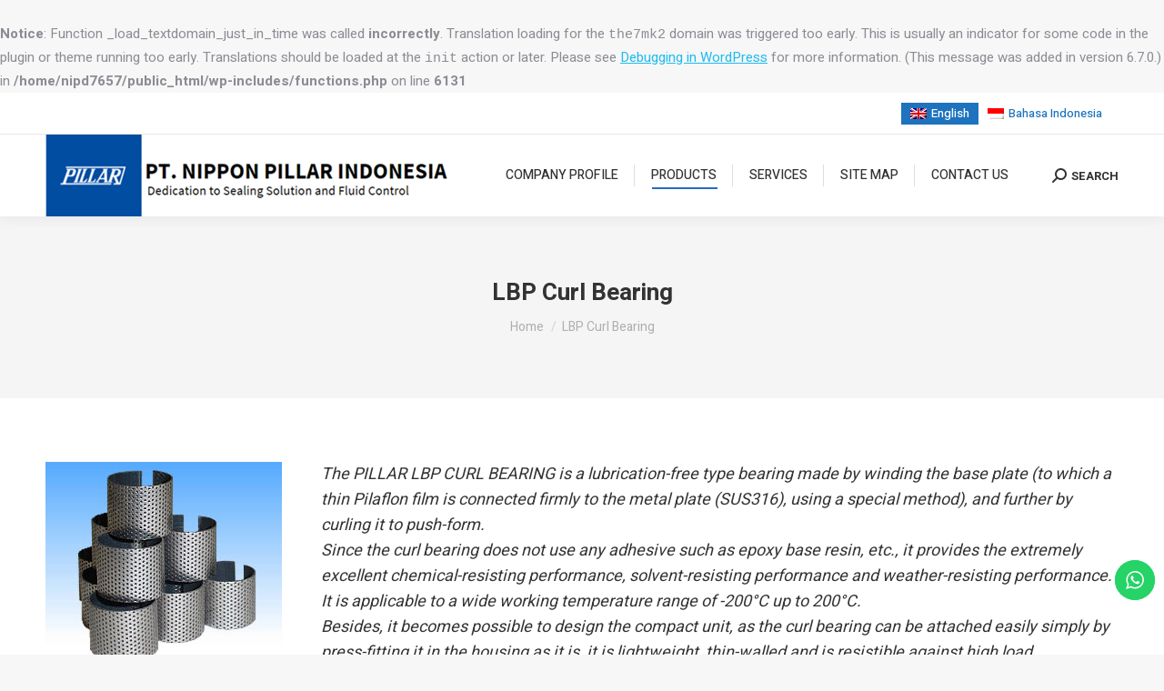

--- FILE ---
content_type: text/html; charset=UTF-8
request_url: https://nipponpillar.co.id/lbp-curl-bearing/
body_size: 18068
content:
<br />
<b>Notice</b>:  Function _load_textdomain_just_in_time was called <strong>incorrectly</strong>. Translation loading for the <code>the7mk2</code> domain was triggered too early. This is usually an indicator for some code in the plugin or theme running too early. Translations should be loaded at the <code>init</code> action or later. Please see <a href="https://developer.wordpress.org/advanced-administration/debug/debug-wordpress/">Debugging in WordPress</a> for more information. (This message was added in version 6.7.0.) in <b>/home/nipd7657/public_html/wp-includes/functions.php</b> on line <b>6131</b><br />
<!DOCTYPE html>
<!--[if !(IE 6) | !(IE 7) | !(IE 8)  ]><!-->
<html lang="en-US" class="no-js">
<!--<![endif]-->
<head>
	<meta charset="UTF-8" />
		<meta name="viewport" content="width=device-width, initial-scale=1, maximum-scale=1, user-scalable=0">
		<meta name="theme-color" content="#014ec1"/>	<link rel="profile" href="https://gmpg.org/xfn/11" />
	        <script type="text/javascript">
            if (/Android|webOS|iPhone|iPad|iPod|BlackBerry|IEMobile|Opera Mini/i.test(navigator.userAgent)) {
                var originalAddEventListener = EventTarget.prototype.addEventListener,
                    oldWidth = window.innerWidth;

                EventTarget.prototype.addEventListener = function (eventName, eventHandler, useCapture) {
                    if (eventName === "resize") {
                        originalAddEventListener.call(this, eventName, function (event) {
                            if (oldWidth === window.innerWidth) {
                                return;
                            }
                            else if (oldWidth !== window.innerWidth) {
                                oldWidth = window.innerWidth;
                            }
                            if (eventHandler.handleEvent) {
                                eventHandler.handleEvent.call(this, event);
                            }
                            else {
                                eventHandler.call(this, event);
                            };
                        }, useCapture);
                    }
                    else {
                        originalAddEventListener.call(this, eventName, eventHandler, useCapture);
                    };
                };
            };
        </script>
		<title>LBP Curl Bearing - Nippon Pillar Indonesia</title>
<link rel="alternate" hreflang="en" href="https://nipponpillar.co.id/lbp-curl-bearing/" />
<link rel="alternate" hreflang="id" href="https://nipponpillar.co.id/lbp-curl-bearing/?lang=id" />
<link rel="alternate" hreflang="x-default" href="https://nipponpillar.co.id/lbp-curl-bearing/" />
<meta name="robots" content="index, follow" />
<meta name="googlebot" content="index, follow, max-snippet:-1, max-image-preview:large, max-video-preview:-1" />
<meta name="bingbot" content="index, follow, max-snippet:-1, max-image-preview:large, max-video-preview:-1" />
<link rel="canonical" href="https://nipponpillar.co.id/lbp-curl-bearing/" />
<meta property="og:url" content="https://nipponpillar.co.id/lbp-curl-bearing/" />
<meta property="og:site_name" content="Nippon Pillar Indonesia" />
<meta property="og:locale" content="en_US" />
<meta property="og:locale:alternate" content="id_ID" />
<meta property="og:type" content="article" />
<meta property="og:title" content="LBP Curl Bearing - Nippon Pillar Indonesia" />
<meta property="og:image" content="https://nipponpillar.co.id/wp-content/uploads/2022/03/lbp-curl-bearing-4822.jpg" />
<meta property="og:image:secure_url" content="https://nipponpillar.co.id/wp-content/uploads/2022/03/lbp-curl-bearing-4822.jpg" />
<meta property="og:image:width" content="260" />
<meta property="og:image:height" content="230" />
<meta name="twitter:card" content="summary" />
<meta name="twitter:title" content="LBP Curl Bearing - Nippon Pillar Indonesia" />
<meta name="twitter:image" content="https://nipponpillar.co.id/wp-content/uploads/2022/03/lbp-curl-bearing-4822.jpg" />
<link rel='dns-prefetch' href='//fonts.googleapis.com' />
<link rel="alternate" type="application/rss+xml" title="Nippon Pillar Indonesia &raquo; Feed" href="https://nipponpillar.co.id/feed/" />
<link rel="alternate" type="application/rss+xml" title="Nippon Pillar Indonesia &raquo; Comments Feed" href="https://nipponpillar.co.id/comments/feed/" />
<link rel="alternate" title="oEmbed (JSON)" type="application/json+oembed" href="https://nipponpillar.co.id/wp-json/oembed/1.0/embed?url=https%3A%2F%2Fnipponpillar.co.id%2Flbp-curl-bearing%2F" />
<link rel="alternate" title="oEmbed (XML)" type="text/xml+oembed" href="https://nipponpillar.co.id/wp-json/oembed/1.0/embed?url=https%3A%2F%2Fnipponpillar.co.id%2Flbp-curl-bearing%2F&#038;format=xml" />
<style id='wp-img-auto-sizes-contain-inline-css' type='text/css'>
img:is([sizes=auto i],[sizes^="auto," i]){contain-intrinsic-size:3000px 1500px}
/*# sourceURL=wp-img-auto-sizes-contain-inline-css */
</style>
<style id='wp-emoji-styles-inline-css' type='text/css'>

	img.wp-smiley, img.emoji {
		display: inline !important;
		border: none !important;
		box-shadow: none !important;
		height: 1em !important;
		width: 1em !important;
		margin: 0 0.07em !important;
		vertical-align: -0.1em !important;
		background: none !important;
		padding: 0 !important;
	}
/*# sourceURL=wp-emoji-styles-inline-css */
</style>
<style id='classic-theme-styles-inline-css' type='text/css'>
/*! This file is auto-generated */
.wp-block-button__link{color:#fff;background-color:#32373c;border-radius:9999px;box-shadow:none;text-decoration:none;padding:calc(.667em + 2px) calc(1.333em + 2px);font-size:1.125em}.wp-block-file__button{background:#32373c;color:#fff;text-decoration:none}
/*# sourceURL=/wp-includes/css/classic-themes.min.css */
</style>
<link rel='stylesheet' id='contact-form-7-css' href='https://nipponpillar.co.id/wp-content/plugins/contact-form-7/includes/css/styles.css?ver=5.6' type='text/css' media='all' />
<link rel='stylesheet' id='wpml-legacy-horizontal-list-0-css' href='//nipponpillar.co.id/wp-content/plugins/sitepress-multilingual-cms/templates/language-switchers/legacy-list-horizontal/style.min.css?ver=1' type='text/css' media='all' />
<style id='wpml-legacy-horizontal-list-0-inline-css' type='text/css'>
.wpml-ls-statics-footer a {color:#444444;background-color:#ffffff;}.wpml-ls-statics-footer a:hover,.wpml-ls-statics-footer a:focus {color:#000000;background-color:#eeeeee;}.wpml-ls-statics-footer .wpml-ls-current-language>a {color:#ffffff;background-color:#1e73be;}.wpml-ls-statics-footer .wpml-ls-current-language:hover>a, .wpml-ls-statics-footer .wpml-ls-current-language>a:focus {color:#000000;background-color:#eeeeee;}
.wpml-ls-statics-shortcode_actions a {color:#1e73be;background-color:#ffffff;}.wpml-ls-statics-shortcode_actions .wpml-ls-current-language>a {color:#ffffff;background-color:#1e73be;}.wpml-ls-statics-shortcode_actions .wpml-ls-current-language:hover>a, .wpml-ls-statics-shortcode_actions .wpml-ls-current-language>a:focus {color:#dd9933;}
/*# sourceURL=wpml-legacy-horizontal-list-0-inline-css */
</style>
<link rel='stylesheet' id='js_composer_front-css' href='https://nipponpillar.co.id/wp-content/plugins/js_composer/assets/css/js_composer.min.css?ver=6.8.0' type='text/css' media='all' />
<link rel='stylesheet' id='dt-web-fonts-css' href='https://fonts.googleapis.com/css?family=Heebo:400,400italic,500,600,700%7CRoboto:400,600,700%7COpen+Sans:400,600,700' type='text/css' media='all' />
<link rel='stylesheet' id='dt-main-css' href='https://nipponpillar.co.id/wp-content/themes/dt-the7/css/main.min.css?ver=10.2.1' type='text/css' media='all' />
<style id='dt-main-inline-css' type='text/css'>
body #load {
  display: block;
  height: 100%;
  overflow: hidden;
  position: fixed;
  width: 100%;
  z-index: 9901;
  opacity: 1;
  visibility: visible;
  transition: all .35s ease-out;
}
.load-wrap {
  width: 100%;
  height: 100%;
  background-position: center center;
  background-repeat: no-repeat;
  text-align: center;
  display: -ms-flexbox;
  display: -ms-flex;
  display: flex;
  -ms-align-items: center;
  -ms-flex-align: center;
  align-items: center;
  -ms-flex-flow: column wrap;
  flex-flow: column wrap;
  -ms-flex-pack: center;
  -ms-justify-content: center;
  justify-content: center;
}
.load-wrap > svg {
  position: absolute;
  top: 50%;
  left: 50%;
  transform: translate(-50%,-50%);
}
#load {
  background: var(--the7-elementor-beautiful-loading-bg,#ffffff);
  --the7-beautiful-spinner-color2: var(--the7-beautiful-spinner-color,rgba(51,51,51,0.25));
}

/*# sourceURL=dt-main-inline-css */
</style>
<link rel='stylesheet' id='the7-font-css' href='https://nipponpillar.co.id/wp-content/themes/dt-the7/fonts/icomoon-the7-font/icomoon-the7-font.min.css?ver=10.2.1' type='text/css' media='all' />
<link rel='stylesheet' id='the7-custom-scrollbar-css' href='https://nipponpillar.co.id/wp-content/themes/dt-the7/lib/custom-scrollbar/custom-scrollbar.min.css?ver=10.2.1' type='text/css' media='all' />
<link rel='stylesheet' id='the7-wpbakery-css' href='https://nipponpillar.co.id/wp-content/themes/dt-the7/css/wpbakery.min.css?ver=10.2.1' type='text/css' media='all' />
<link rel='stylesheet' id='the7-core-css' href='https://nipponpillar.co.id/wp-content/plugins/dt-the7-core/assets/css/post-type.min.css?ver=2.5.7.1' type='text/css' media='all' />
<link rel='stylesheet' id='the7-css-vars-css' href='https://nipponpillar.co.id/wp-content/uploads/the7-css/css-vars.css?ver=1d0409804927' type='text/css' media='all' />
<link rel='stylesheet' id='dt-custom-css' href='https://nipponpillar.co.id/wp-content/uploads/the7-css/custom.css?ver=1d0409804927' type='text/css' media='all' />
<link rel='stylesheet' id='dt-media-css' href='https://nipponpillar.co.id/wp-content/uploads/the7-css/media.css?ver=1d0409804927' type='text/css' media='all' />
<link rel='stylesheet' id='the7-mega-menu-css' href='https://nipponpillar.co.id/wp-content/uploads/the7-css/mega-menu.css?ver=1d0409804927' type='text/css' media='all' />
<link rel='stylesheet' id='the7-elements-albums-portfolio-css' href='https://nipponpillar.co.id/wp-content/uploads/the7-css/the7-elements-albums-portfolio.css?ver=1d0409804927' type='text/css' media='all' />
<link rel='stylesheet' id='the7-elements-css' href='https://nipponpillar.co.id/wp-content/uploads/the7-css/post-type-dynamic.css?ver=1d0409804927' type='text/css' media='all' />
<link rel='stylesheet' id='style-css' href='https://nipponpillar.co.id/wp-content/themes/dt-the7/style.css?ver=10.2.1' type='text/css' media='all' />
<link rel='stylesheet' id='the7-elementor-global-css' href='https://nipponpillar.co.id/wp-content/themes/dt-the7/css/compatibility/elementor/elementor-global.min.css?ver=10.2.1' type='text/css' media='all' />
<script type="text/javascript" src="https://nipponpillar.co.id/wp-includes/js/jquery/jquery.min.js?ver=3.7.1" id="jquery-core-js"></script>
<script type="text/javascript" src="https://nipponpillar.co.id/wp-includes/js/jquery/jquery-migrate.min.js?ver=3.4.1" id="jquery-migrate-js"></script>
<script type="text/javascript" id="wpml-cookie-js-extra">
/* <![CDATA[ */
var wpml_cookies = {"wp-wpml_current_language":{"value":"en","expires":1,"path":"/"}};
var wpml_cookies = {"wp-wpml_current_language":{"value":"en","expires":1,"path":"/"}};
//# sourceURL=wpml-cookie-js-extra
/* ]]> */
</script>
<script type="text/javascript" src="https://nipponpillar.co.id/wp-content/plugins/sitepress-multilingual-cms/res/js/cookies/language-cookie.js?ver=4.5.5" id="wpml-cookie-js"></script>
<script type="text/javascript" id="dt-above-fold-js-extra">
/* <![CDATA[ */
var dtLocal = {"themeUrl":"https://nipponpillar.co.id/wp-content/themes/dt-the7","passText":"To view this protected post, enter the password below:","moreButtonText":{"loading":"Loading...","loadMore":"Load more"},"postID":"1080","ajaxurl":"https://nipponpillar.co.id/wp-admin/admin-ajax.php","REST":{"baseUrl":"https://nipponpillar.co.id/wp-json/the7/v1","endpoints":{"sendMail":"/send-mail"}},"contactMessages":{"required":"One or more fields have an error. Please check and try again.","terms":"Please accept the privacy policy.","fillTheCaptchaError":"Please, fill the captcha."},"captchaSiteKey":"","ajaxNonce":"e320a71b60","pageData":{"type":"page","template":"page","layout":null},"themeSettings":{"smoothScroll":"off","lazyLoading":false,"accentColor":{"mode":"solid","color":"#014ec1"},"desktopHeader":{"height":90},"ToggleCaptionEnabled":"disabled","ToggleCaption":"Navigation","floatingHeader":{"showAfter":94,"showMenu":true,"height":60,"logo":{"showLogo":true,"html":"\u003Cimg class=\" preload-me\" src=\"https://nipponpillar.co.id/wp-content/uploads/2022/01/NPI-pillar-101x62-1.png\" srcset=\"https://nipponpillar.co.id/wp-content/uploads/2022/01/NPI-pillar-101x62-1.png 101w, https://nipponpillar.co.id/wp-content/uploads/2022/01/NPI-pillar-101x62-1.png 101w\" width=\"101\" height=\"62\"   sizes=\"101px\" alt=\"Nippon Pillar Indonesia\" /\u003E","url":"https://nipponpillar.co.id/"}},"topLine":{"floatingTopLine":{"logo":{"showLogo":false,"html":""}}},"mobileHeader":{"firstSwitchPoint":992,"secondSwitchPoint":778,"firstSwitchPointHeight":60,"secondSwitchPointHeight":60,"mobileToggleCaptionEnabled":"disabled","mobileToggleCaption":"Menu"},"stickyMobileHeaderFirstSwitch":{"logo":{"html":"\u003Cimg class=\" preload-me\" src=\"https://nipponpillar.co.id/wp-content/uploads/2022/04/npi-logo-eng-453x90-89.png\" srcset=\"https://nipponpillar.co.id/wp-content/uploads/2022/04/npi-logo-eng-453x90-89.png 457w, https://nipponpillar.co.id/wp-content/uploads/2022/04/npi-logo-eng-453x90-89.png 457w\" width=\"457\" height=\"90\"   sizes=\"457px\" alt=\"Nippon Pillar Indonesia\" /\u003E"}},"stickyMobileHeaderSecondSwitch":{"logo":{"html":"\u003Cimg class=\" preload-me\" src=\"https://nipponpillar.co.id/wp-content/uploads/2022/04/npi-logo-eng-453x90-89.png\" srcset=\"https://nipponpillar.co.id/wp-content/uploads/2022/04/npi-logo-eng-453x90-89.png 457w, https://nipponpillar.co.id/wp-content/uploads/2022/04/npi-logo-eng-453x90-89.png 457w\" width=\"457\" height=\"90\"   sizes=\"457px\" alt=\"Nippon Pillar Indonesia\" /\u003E"}},"content":{"textColor":"#8b8d94","headerColor":"#333333"},"sidebar":{"switchPoint":992},"boxedWidth":"1280px","stripes":{"stripe1":{"textColor":"#787d85","headerColor":"#3b3f4a"},"stripe2":{"textColor":"#8b9199","headerColor":"#ffffff"},"stripe3":{"textColor":"#ffffff","headerColor":"#ffffff"}}},"VCMobileScreenWidth":"768","elementor":{"settings":{"container_width":1140}}};
var dtShare = {"shareButtonText":{"facebook":"Share on Facebook","twitter":"Tweet","pinterest":"Pin it","linkedin":"Share on Linkedin","whatsapp":"Share on Whatsapp"},"overlayOpacity":"85"};
//# sourceURL=dt-above-fold-js-extra
/* ]]> */
</script>
<script type="text/javascript" src="https://nipponpillar.co.id/wp-content/themes/dt-the7/js/above-the-fold.min.js?ver=10.2.1" id="dt-above-fold-js"></script>
<link rel="https://api.w.org/" href="https://nipponpillar.co.id/wp-json/" /><link rel="alternate" title="JSON" type="application/json" href="https://nipponpillar.co.id/wp-json/wp/v2/pages/1080" /><link rel="EditURI" type="application/rsd+xml" title="RSD" href="https://nipponpillar.co.id/xmlrpc.php?rsd" />
<meta name="generator" content="WordPress 6.9" />
<link rel='shortlink' href='https://nipponpillar.co.id/?p=1080' />
<meta name="generator" content="WPML ver:4.5.5 stt:1,25;" />
<meta property="og:site_name" content="Nippon Pillar Indonesia" />
<meta property="og:title" content="LBP Curl Bearing" />
<meta property="og:image" content="https://nipponpillar.co.id/wp-content/uploads/2022/03/lbp-curl-bearing-4822.jpg" />
<meta property="og:url" content="https://nipponpillar.co.id/lbp-curl-bearing/" />
<meta property="og:type" content="article" />
<meta name="generator" content="Powered by WPBakery Page Builder - drag and drop page builder for WordPress."/>
<meta name="generator" content="Powered by Slider Revolution 6.5.12 - responsive, Mobile-Friendly Slider Plugin for WordPress with comfortable drag and drop interface." />
<script type="text/javascript" id="the7-loader-script">
document.addEventListener("DOMContentLoaded", function(event) {
	var load = document.getElementById("load");
	if(!load.classList.contains('loader-removed')){
		var removeLoading = setTimeout(function() {
			load.className += " loader-removed";
		}, 300);
	}
});
</script>
		<link rel="icon" href="https://nipponpillar.co.id/wp-content/uploads/2022/01/NPI-pillar-16x16-1.png" type="image/png" sizes="16x16"/><link rel="icon" href="https://nipponpillar.co.id/wp-content/uploads/2022/01/NPI-pillar-32x32-1.png" type="image/png" sizes="32x32"/><script>function setREVStartSize(e){
			//window.requestAnimationFrame(function() {
				window.RSIW = window.RSIW===undefined ? window.innerWidth : window.RSIW;
				window.RSIH = window.RSIH===undefined ? window.innerHeight : window.RSIH;
				try {
					var pw = document.getElementById(e.c).parentNode.offsetWidth,
						newh;
					pw = pw===0 || isNaN(pw) ? window.RSIW : pw;
					e.tabw = e.tabw===undefined ? 0 : parseInt(e.tabw);
					e.thumbw = e.thumbw===undefined ? 0 : parseInt(e.thumbw);
					e.tabh = e.tabh===undefined ? 0 : parseInt(e.tabh);
					e.thumbh = e.thumbh===undefined ? 0 : parseInt(e.thumbh);
					e.tabhide = e.tabhide===undefined ? 0 : parseInt(e.tabhide);
					e.thumbhide = e.thumbhide===undefined ? 0 : parseInt(e.thumbhide);
					e.mh = e.mh===undefined || e.mh=="" || e.mh==="auto" ? 0 : parseInt(e.mh,0);
					if(e.layout==="fullscreen" || e.l==="fullscreen")
						newh = Math.max(e.mh,window.RSIH);
					else{
						e.gw = Array.isArray(e.gw) ? e.gw : [e.gw];
						for (var i in e.rl) if (e.gw[i]===undefined || e.gw[i]===0) e.gw[i] = e.gw[i-1];
						e.gh = e.el===undefined || e.el==="" || (Array.isArray(e.el) && e.el.length==0)? e.gh : e.el;
						e.gh = Array.isArray(e.gh) ? e.gh : [e.gh];
						for (var i in e.rl) if (e.gh[i]===undefined || e.gh[i]===0) e.gh[i] = e.gh[i-1];
											
						var nl = new Array(e.rl.length),
							ix = 0,
							sl;
						e.tabw = e.tabhide>=pw ? 0 : e.tabw;
						e.thumbw = e.thumbhide>=pw ? 0 : e.thumbw;
						e.tabh = e.tabhide>=pw ? 0 : e.tabh;
						e.thumbh = e.thumbhide>=pw ? 0 : e.thumbh;
						for (var i in e.rl) nl[i] = e.rl[i]<window.RSIW ? 0 : e.rl[i];
						sl = nl[0];
						for (var i in nl) if (sl>nl[i] && nl[i]>0) { sl = nl[i]; ix=i;}
						var m = pw>(e.gw[ix]+e.tabw+e.thumbw) ? 1 : (pw-(e.tabw+e.thumbw)) / (e.gw[ix]);
						newh =  (e.gh[ix] * m) + (e.tabh + e.thumbh);
					}
					var el = document.getElementById(e.c);
					if (el!==null && el) el.style.height = newh+"px";
					el = document.getElementById(e.c+"_wrapper");
					if (el!==null && el) {
						el.style.height = newh+"px";
						el.style.display = "block";
					}
				} catch(e){
					console.log("Failure at Presize of Slider:" + e)
				}
			//});
		  };</script>
		<style type="text/css" id="wp-custom-css">
			.vc_btn3.vc_btn3-color-juicy-pink, .vc_btn3.vc_btn3-color-juicy-pink.vc_btn3-style-flat
{
    display: none;
}		</style>
		
<script async src='https://www.googletagmanager.com/gtag/js?id=G-P4VYLBESWF'></script>
<script>
window.dataLayer = window.dataLayer || [];
function gtag(){dataLayer.push(arguments);}gtag('js', new Date());
window.addEventListener('load', function () {
	var links = document.querySelectorAll('a');
	for (let i = 0; i < links.length; i++) {
		links[i].addEventListener('click', function(e) {
			var n = this.href.includes('nipponpillar.co.id');
			if (n == false) {
				gtag('event', 'click', {'event_category': 'external links','event_label' : this.href});
			}
		});
		}
	});
window.addEventListener('load', function () {
	var donwload_links = document.querySelectorAll('a');
	for (let j = 0; j < donwload_links.length; j++) {
		donwload_links[j].addEventListener('click', function(e) {
			var down = this.href.match(/.*\.(pdf|docx|pptx|zip)(\?.*)?$/);
			if (down != null) {
				gtag('event', 'click', {'event_category': 'downloads','event_label' : this.href});
			}
		});
		}
	});
gtag('config', 'G-P4VYLBESWF' , {'allow_display_features': false,});

</script>
<noscript><style> .wpb_animate_when_almost_visible { opacity: 1; }</style></noscript><script>
jQuery(document).ready(function($) {
    $('img[title]').each(function() { $(this).removeAttr('title'); });
});
</script><style id='the7-custom-inline-css' type='text/css'>
.sub-nav .menu-item i.fa,
.sub-nav .menu-item i.fas,
.sub-nav .menu-item i.far,
.sub-nav .menu-item i.fab {
	text-align: center;
	width: 1.25em;
}
</style>
<style id='wp-block-image-inline-css' type='text/css'>
.wp-block-image>a,.wp-block-image>figure>a{display:inline-block}.wp-block-image img{box-sizing:border-box;height:auto;max-width:100%;vertical-align:bottom}@media not (prefers-reduced-motion){.wp-block-image img.hide{visibility:hidden}.wp-block-image img.show{animation:show-content-image .4s}}.wp-block-image[style*=border-radius] img,.wp-block-image[style*=border-radius]>a{border-radius:inherit}.wp-block-image.has-custom-border img{box-sizing:border-box}.wp-block-image.aligncenter{text-align:center}.wp-block-image.alignfull>a,.wp-block-image.alignwide>a{width:100%}.wp-block-image.alignfull img,.wp-block-image.alignwide img{height:auto;width:100%}.wp-block-image .aligncenter,.wp-block-image .alignleft,.wp-block-image .alignright,.wp-block-image.aligncenter,.wp-block-image.alignleft,.wp-block-image.alignright{display:table}.wp-block-image .aligncenter>figcaption,.wp-block-image .alignleft>figcaption,.wp-block-image .alignright>figcaption,.wp-block-image.aligncenter>figcaption,.wp-block-image.alignleft>figcaption,.wp-block-image.alignright>figcaption{caption-side:bottom;display:table-caption}.wp-block-image .alignleft{float:left;margin:.5em 1em .5em 0}.wp-block-image .alignright{float:right;margin:.5em 0 .5em 1em}.wp-block-image .aligncenter{margin-left:auto;margin-right:auto}.wp-block-image :where(figcaption){margin-bottom:1em;margin-top:.5em}.wp-block-image.is-style-circle-mask img{border-radius:9999px}@supports ((-webkit-mask-image:none) or (mask-image:none)) or (-webkit-mask-image:none){.wp-block-image.is-style-circle-mask img{border-radius:0;-webkit-mask-image:url('data:image/svg+xml;utf8,<svg viewBox="0 0 100 100" xmlns="http://www.w3.org/2000/svg"><circle cx="50" cy="50" r="50"/></svg>');mask-image:url('data:image/svg+xml;utf8,<svg viewBox="0 0 100 100" xmlns="http://www.w3.org/2000/svg"><circle cx="50" cy="50" r="50"/></svg>');mask-mode:alpha;-webkit-mask-position:center;mask-position:center;-webkit-mask-repeat:no-repeat;mask-repeat:no-repeat;-webkit-mask-size:contain;mask-size:contain}}:root :where(.wp-block-image.is-style-rounded img,.wp-block-image .is-style-rounded img){border-radius:9999px}.wp-block-image figure{margin:0}.wp-lightbox-container{display:flex;flex-direction:column;position:relative}.wp-lightbox-container img{cursor:zoom-in}.wp-lightbox-container img:hover+button{opacity:1}.wp-lightbox-container button{align-items:center;backdrop-filter:blur(16px) saturate(180%);background-color:#5a5a5a40;border:none;border-radius:4px;cursor:zoom-in;display:flex;height:20px;justify-content:center;opacity:0;padding:0;position:absolute;right:16px;text-align:center;top:16px;width:20px;z-index:100}@media not (prefers-reduced-motion){.wp-lightbox-container button{transition:opacity .2s ease}}.wp-lightbox-container button:focus-visible{outline:3px auto #5a5a5a40;outline:3px auto -webkit-focus-ring-color;outline-offset:3px}.wp-lightbox-container button:hover{cursor:pointer;opacity:1}.wp-lightbox-container button:focus{opacity:1}.wp-lightbox-container button:focus,.wp-lightbox-container button:hover,.wp-lightbox-container button:not(:hover):not(:active):not(.has-background){background-color:#5a5a5a40;border:none}.wp-lightbox-overlay{box-sizing:border-box;cursor:zoom-out;height:100vh;left:0;overflow:hidden;position:fixed;top:0;visibility:hidden;width:100%;z-index:100000}.wp-lightbox-overlay .close-button{align-items:center;cursor:pointer;display:flex;justify-content:center;min-height:40px;min-width:40px;padding:0;position:absolute;right:calc(env(safe-area-inset-right) + 16px);top:calc(env(safe-area-inset-top) + 16px);z-index:5000000}.wp-lightbox-overlay .close-button:focus,.wp-lightbox-overlay .close-button:hover,.wp-lightbox-overlay .close-button:not(:hover):not(:active):not(.has-background){background:none;border:none}.wp-lightbox-overlay .lightbox-image-container{height:var(--wp--lightbox-container-height);left:50%;overflow:hidden;position:absolute;top:50%;transform:translate(-50%,-50%);transform-origin:top left;width:var(--wp--lightbox-container-width);z-index:9999999999}.wp-lightbox-overlay .wp-block-image{align-items:center;box-sizing:border-box;display:flex;height:100%;justify-content:center;margin:0;position:relative;transform-origin:0 0;width:100%;z-index:3000000}.wp-lightbox-overlay .wp-block-image img{height:var(--wp--lightbox-image-height);min-height:var(--wp--lightbox-image-height);min-width:var(--wp--lightbox-image-width);width:var(--wp--lightbox-image-width)}.wp-lightbox-overlay .wp-block-image figcaption{display:none}.wp-lightbox-overlay button{background:none;border:none}.wp-lightbox-overlay .scrim{background-color:#fff;height:100%;opacity:.9;position:absolute;width:100%;z-index:2000000}.wp-lightbox-overlay.active{visibility:visible}@media not (prefers-reduced-motion){.wp-lightbox-overlay.active{animation:turn-on-visibility .25s both}.wp-lightbox-overlay.active img{animation:turn-on-visibility .35s both}.wp-lightbox-overlay.show-closing-animation:not(.active){animation:turn-off-visibility .35s both}.wp-lightbox-overlay.show-closing-animation:not(.active) img{animation:turn-off-visibility .25s both}.wp-lightbox-overlay.zoom.active{animation:none;opacity:1;visibility:visible}.wp-lightbox-overlay.zoom.active .lightbox-image-container{animation:lightbox-zoom-in .4s}.wp-lightbox-overlay.zoom.active .lightbox-image-container img{animation:none}.wp-lightbox-overlay.zoom.active .scrim{animation:turn-on-visibility .4s forwards}.wp-lightbox-overlay.zoom.show-closing-animation:not(.active){animation:none}.wp-lightbox-overlay.zoom.show-closing-animation:not(.active) .lightbox-image-container{animation:lightbox-zoom-out .4s}.wp-lightbox-overlay.zoom.show-closing-animation:not(.active) .lightbox-image-container img{animation:none}.wp-lightbox-overlay.zoom.show-closing-animation:not(.active) .scrim{animation:turn-off-visibility .4s forwards}}@keyframes show-content-image{0%{visibility:hidden}99%{visibility:hidden}to{visibility:visible}}@keyframes turn-on-visibility{0%{opacity:0}to{opacity:1}}@keyframes turn-off-visibility{0%{opacity:1;visibility:visible}99%{opacity:0;visibility:visible}to{opacity:0;visibility:hidden}}@keyframes lightbox-zoom-in{0%{transform:translate(calc((-100vw + var(--wp--lightbox-scrollbar-width))/2 + var(--wp--lightbox-initial-left-position)),calc(-50vh + var(--wp--lightbox-initial-top-position))) scale(var(--wp--lightbox-scale))}to{transform:translate(-50%,-50%) scale(1)}}@keyframes lightbox-zoom-out{0%{transform:translate(-50%,-50%) scale(1);visibility:visible}99%{visibility:visible}to{transform:translate(calc((-100vw + var(--wp--lightbox-scrollbar-width))/2 + var(--wp--lightbox-initial-left-position)),calc(-50vh + var(--wp--lightbox-initial-top-position))) scale(var(--wp--lightbox-scale));visibility:hidden}}
/*# sourceURL=https://nipponpillar.co.id/wp-includes/blocks/image/style.min.css */
</style>
<style id='wp-block-image-theme-inline-css' type='text/css'>
:root :where(.wp-block-image figcaption){color:#555;font-size:13px;text-align:center}.is-dark-theme :root :where(.wp-block-image figcaption){color:#ffffffa6}.wp-block-image{margin:0 0 1em}
/*# sourceURL=https://nipponpillar.co.id/wp-includes/blocks/image/theme.min.css */
</style>
<style id='global-styles-inline-css' type='text/css'>
:root{--wp--preset--aspect-ratio--square: 1;--wp--preset--aspect-ratio--4-3: 4/3;--wp--preset--aspect-ratio--3-4: 3/4;--wp--preset--aspect-ratio--3-2: 3/2;--wp--preset--aspect-ratio--2-3: 2/3;--wp--preset--aspect-ratio--16-9: 16/9;--wp--preset--aspect-ratio--9-16: 9/16;--wp--preset--color--black: #000000;--wp--preset--color--cyan-bluish-gray: #abb8c3;--wp--preset--color--white: #FFF;--wp--preset--color--pale-pink: #f78da7;--wp--preset--color--vivid-red: #cf2e2e;--wp--preset--color--luminous-vivid-orange: #ff6900;--wp--preset--color--luminous-vivid-amber: #fcb900;--wp--preset--color--light-green-cyan: #7bdcb5;--wp--preset--color--vivid-green-cyan: #00d084;--wp--preset--color--pale-cyan-blue: #8ed1fc;--wp--preset--color--vivid-cyan-blue: #0693e3;--wp--preset--color--vivid-purple: #9b51e0;--wp--preset--color--accent: #014ec1;--wp--preset--color--dark-gray: #111;--wp--preset--color--light-gray: #767676;--wp--preset--gradient--vivid-cyan-blue-to-vivid-purple: linear-gradient(135deg,rgb(6,147,227) 0%,rgb(155,81,224) 100%);--wp--preset--gradient--light-green-cyan-to-vivid-green-cyan: linear-gradient(135deg,rgb(122,220,180) 0%,rgb(0,208,130) 100%);--wp--preset--gradient--luminous-vivid-amber-to-luminous-vivid-orange: linear-gradient(135deg,rgb(252,185,0) 0%,rgb(255,105,0) 100%);--wp--preset--gradient--luminous-vivid-orange-to-vivid-red: linear-gradient(135deg,rgb(255,105,0) 0%,rgb(207,46,46) 100%);--wp--preset--gradient--very-light-gray-to-cyan-bluish-gray: linear-gradient(135deg,rgb(238,238,238) 0%,rgb(169,184,195) 100%);--wp--preset--gradient--cool-to-warm-spectrum: linear-gradient(135deg,rgb(74,234,220) 0%,rgb(151,120,209) 20%,rgb(207,42,186) 40%,rgb(238,44,130) 60%,rgb(251,105,98) 80%,rgb(254,248,76) 100%);--wp--preset--gradient--blush-light-purple: linear-gradient(135deg,rgb(255,206,236) 0%,rgb(152,150,240) 100%);--wp--preset--gradient--blush-bordeaux: linear-gradient(135deg,rgb(254,205,165) 0%,rgb(254,45,45) 50%,rgb(107,0,62) 100%);--wp--preset--gradient--luminous-dusk: linear-gradient(135deg,rgb(255,203,112) 0%,rgb(199,81,192) 50%,rgb(65,88,208) 100%);--wp--preset--gradient--pale-ocean: linear-gradient(135deg,rgb(255,245,203) 0%,rgb(182,227,212) 50%,rgb(51,167,181) 100%);--wp--preset--gradient--electric-grass: linear-gradient(135deg,rgb(202,248,128) 0%,rgb(113,206,126) 100%);--wp--preset--gradient--midnight: linear-gradient(135deg,rgb(2,3,129) 0%,rgb(40,116,252) 100%);--wp--preset--font-size--small: 13px;--wp--preset--font-size--medium: 20px;--wp--preset--font-size--large: 36px;--wp--preset--font-size--x-large: 42px;--wp--preset--spacing--20: 0.44rem;--wp--preset--spacing--30: 0.67rem;--wp--preset--spacing--40: 1rem;--wp--preset--spacing--50: 1.5rem;--wp--preset--spacing--60: 2.25rem;--wp--preset--spacing--70: 3.38rem;--wp--preset--spacing--80: 5.06rem;--wp--preset--shadow--natural: 6px 6px 9px rgba(0, 0, 0, 0.2);--wp--preset--shadow--deep: 12px 12px 50px rgba(0, 0, 0, 0.4);--wp--preset--shadow--sharp: 6px 6px 0px rgba(0, 0, 0, 0.2);--wp--preset--shadow--outlined: 6px 6px 0px -3px rgb(255, 255, 255), 6px 6px rgb(0, 0, 0);--wp--preset--shadow--crisp: 6px 6px 0px rgb(0, 0, 0);}:where(.is-layout-flex){gap: 0.5em;}:where(.is-layout-grid){gap: 0.5em;}body .is-layout-flex{display: flex;}.is-layout-flex{flex-wrap: wrap;align-items: center;}.is-layout-flex > :is(*, div){margin: 0;}body .is-layout-grid{display: grid;}.is-layout-grid > :is(*, div){margin: 0;}:where(.wp-block-columns.is-layout-flex){gap: 2em;}:where(.wp-block-columns.is-layout-grid){gap: 2em;}:where(.wp-block-post-template.is-layout-flex){gap: 1.25em;}:where(.wp-block-post-template.is-layout-grid){gap: 1.25em;}.has-black-color{color: var(--wp--preset--color--black) !important;}.has-cyan-bluish-gray-color{color: var(--wp--preset--color--cyan-bluish-gray) !important;}.has-white-color{color: var(--wp--preset--color--white) !important;}.has-pale-pink-color{color: var(--wp--preset--color--pale-pink) !important;}.has-vivid-red-color{color: var(--wp--preset--color--vivid-red) !important;}.has-luminous-vivid-orange-color{color: var(--wp--preset--color--luminous-vivid-orange) !important;}.has-luminous-vivid-amber-color{color: var(--wp--preset--color--luminous-vivid-amber) !important;}.has-light-green-cyan-color{color: var(--wp--preset--color--light-green-cyan) !important;}.has-vivid-green-cyan-color{color: var(--wp--preset--color--vivid-green-cyan) !important;}.has-pale-cyan-blue-color{color: var(--wp--preset--color--pale-cyan-blue) !important;}.has-vivid-cyan-blue-color{color: var(--wp--preset--color--vivid-cyan-blue) !important;}.has-vivid-purple-color{color: var(--wp--preset--color--vivid-purple) !important;}.has-black-background-color{background-color: var(--wp--preset--color--black) !important;}.has-cyan-bluish-gray-background-color{background-color: var(--wp--preset--color--cyan-bluish-gray) !important;}.has-white-background-color{background-color: var(--wp--preset--color--white) !important;}.has-pale-pink-background-color{background-color: var(--wp--preset--color--pale-pink) !important;}.has-vivid-red-background-color{background-color: var(--wp--preset--color--vivid-red) !important;}.has-luminous-vivid-orange-background-color{background-color: var(--wp--preset--color--luminous-vivid-orange) !important;}.has-luminous-vivid-amber-background-color{background-color: var(--wp--preset--color--luminous-vivid-amber) !important;}.has-light-green-cyan-background-color{background-color: var(--wp--preset--color--light-green-cyan) !important;}.has-vivid-green-cyan-background-color{background-color: var(--wp--preset--color--vivid-green-cyan) !important;}.has-pale-cyan-blue-background-color{background-color: var(--wp--preset--color--pale-cyan-blue) !important;}.has-vivid-cyan-blue-background-color{background-color: var(--wp--preset--color--vivid-cyan-blue) !important;}.has-vivid-purple-background-color{background-color: var(--wp--preset--color--vivid-purple) !important;}.has-black-border-color{border-color: var(--wp--preset--color--black) !important;}.has-cyan-bluish-gray-border-color{border-color: var(--wp--preset--color--cyan-bluish-gray) !important;}.has-white-border-color{border-color: var(--wp--preset--color--white) !important;}.has-pale-pink-border-color{border-color: var(--wp--preset--color--pale-pink) !important;}.has-vivid-red-border-color{border-color: var(--wp--preset--color--vivid-red) !important;}.has-luminous-vivid-orange-border-color{border-color: var(--wp--preset--color--luminous-vivid-orange) !important;}.has-luminous-vivid-amber-border-color{border-color: var(--wp--preset--color--luminous-vivid-amber) !important;}.has-light-green-cyan-border-color{border-color: var(--wp--preset--color--light-green-cyan) !important;}.has-vivid-green-cyan-border-color{border-color: var(--wp--preset--color--vivid-green-cyan) !important;}.has-pale-cyan-blue-border-color{border-color: var(--wp--preset--color--pale-cyan-blue) !important;}.has-vivid-cyan-blue-border-color{border-color: var(--wp--preset--color--vivid-cyan-blue) !important;}.has-vivid-purple-border-color{border-color: var(--wp--preset--color--vivid-purple) !important;}.has-vivid-cyan-blue-to-vivid-purple-gradient-background{background: var(--wp--preset--gradient--vivid-cyan-blue-to-vivid-purple) !important;}.has-light-green-cyan-to-vivid-green-cyan-gradient-background{background: var(--wp--preset--gradient--light-green-cyan-to-vivid-green-cyan) !important;}.has-luminous-vivid-amber-to-luminous-vivid-orange-gradient-background{background: var(--wp--preset--gradient--luminous-vivid-amber-to-luminous-vivid-orange) !important;}.has-luminous-vivid-orange-to-vivid-red-gradient-background{background: var(--wp--preset--gradient--luminous-vivid-orange-to-vivid-red) !important;}.has-very-light-gray-to-cyan-bluish-gray-gradient-background{background: var(--wp--preset--gradient--very-light-gray-to-cyan-bluish-gray) !important;}.has-cool-to-warm-spectrum-gradient-background{background: var(--wp--preset--gradient--cool-to-warm-spectrum) !important;}.has-blush-light-purple-gradient-background{background: var(--wp--preset--gradient--blush-light-purple) !important;}.has-blush-bordeaux-gradient-background{background: var(--wp--preset--gradient--blush-bordeaux) !important;}.has-luminous-dusk-gradient-background{background: var(--wp--preset--gradient--luminous-dusk) !important;}.has-pale-ocean-gradient-background{background: var(--wp--preset--gradient--pale-ocean) !important;}.has-electric-grass-gradient-background{background: var(--wp--preset--gradient--electric-grass) !important;}.has-midnight-gradient-background{background: var(--wp--preset--gradient--midnight) !important;}.has-small-font-size{font-size: var(--wp--preset--font-size--small) !important;}.has-medium-font-size{font-size: var(--wp--preset--font-size--medium) !important;}.has-large-font-size{font-size: var(--wp--preset--font-size--large) !important;}.has-x-large-font-size{font-size: var(--wp--preset--font-size--x-large) !important;}
/*# sourceURL=global-styles-inline-css */
</style>
<link rel='stylesheet' id='rs-plugin-settings-css' href='https://nipponpillar.co.id/wp-content/plugins/revslider/public/assets/css/rs6.css?ver=6.5.12' type='text/css' media='all' />
<style id='rs-plugin-settings-inline-css' type='text/css'>
#rs-demo-id {}
/*# sourceURL=rs-plugin-settings-inline-css */
</style>
</head>
<body id="the7-body" class="wp-singular page-template-default page page-id-1080 wp-custom-logo wp-embed-responsive wp-theme-dt-the7 the7-core-ver-2.5.7.1 dt-responsive-on right-mobile-menu-close-icon ouside-menu-close-icon mobile-hamburger-close-bg-enable mobile-hamburger-close-bg-hover-enable  fade-medium-mobile-menu-close-icon fade-medium-menu-close-icon srcset-enabled btn-flat custom-btn-color custom-btn-hover-color phantom-sticky phantom-shadow-decoration phantom-custom-logo-on sticky-mobile-header top-header first-switch-logo-left first-switch-menu-right second-switch-logo-left second-switch-menu-right right-mobile-menu layzr-loading-on popup-message-style the7-ver-10.2.1 wpb-js-composer js-comp-ver-6.8.0 vc_responsive elementor-default elementor-kit-14">
<!-- The7 10.2.1 -->
<div id="load" class="spinner-loader">
	<div class="load-wrap"><style type="text/css">
    [class*="the7-spinner-animate-"]{
        animation: spinner-animation 1s cubic-bezier(1,1,1,1) infinite;
        x:46.5px;
        y:40px;
        width:7px;
        height:20px;
        fill:var(--the7-beautiful-spinner-color2);
        opacity: 0.2;
    }
    .the7-spinner-animate-2{
        animation-delay: 0.083s;
    }
    .the7-spinner-animate-3{
        animation-delay: 0.166s;
    }
    .the7-spinner-animate-4{
         animation-delay: 0.25s;
    }
    .the7-spinner-animate-5{
         animation-delay: 0.33s;
    }
    .the7-spinner-animate-6{
         animation-delay: 0.416s;
    }
    .the7-spinner-animate-7{
         animation-delay: 0.5s;
    }
    .the7-spinner-animate-8{
         animation-delay: 0.58s;
    }
    .the7-spinner-animate-9{
         animation-delay: 0.666s;
    }
    .the7-spinner-animate-10{
         animation-delay: 0.75s;
    }
    .the7-spinner-animate-11{
        animation-delay: 0.83s;
    }
    .the7-spinner-animate-12{
        animation-delay: 0.916s;
    }
    @keyframes spinner-animation{
        from {
            opacity: 1;
        }
        to{
            opacity: 0;
        }
    }
</style>
<svg width="75px" height="75px" xmlns="http://www.w3.org/2000/svg" viewBox="0 0 100 100" preserveAspectRatio="xMidYMid">
	<rect class="the7-spinner-animate-1" rx="5" ry="5" transform="rotate(0 50 50) translate(0 -30)"></rect>
	<rect class="the7-spinner-animate-2" rx="5" ry="5" transform="rotate(30 50 50) translate(0 -30)"></rect>
	<rect class="the7-spinner-animate-3" rx="5" ry="5" transform="rotate(60 50 50) translate(0 -30)"></rect>
	<rect class="the7-spinner-animate-4" rx="5" ry="5" transform="rotate(90 50 50) translate(0 -30)"></rect>
	<rect class="the7-spinner-animate-5" rx="5" ry="5" transform="rotate(120 50 50) translate(0 -30)"></rect>
	<rect class="the7-spinner-animate-6" rx="5" ry="5" transform="rotate(150 50 50) translate(0 -30)"></rect>
	<rect class="the7-spinner-animate-7" rx="5" ry="5" transform="rotate(180 50 50) translate(0 -30)"></rect>
	<rect class="the7-spinner-animate-8" rx="5" ry="5" transform="rotate(210 50 50) translate(0 -30)"></rect>
	<rect class="the7-spinner-animate-9" rx="5" ry="5" transform="rotate(240 50 50) translate(0 -30)"></rect>
	<rect class="the7-spinner-animate-10" rx="5" ry="5" transform="rotate(270 50 50) translate(0 -30)"></rect>
	<rect class="the7-spinner-animate-11" rx="5" ry="5" transform="rotate(300 50 50) translate(0 -30)"></rect>
	<rect class="the7-spinner-animate-12" rx="5" ry="5" transform="rotate(330 50 50) translate(0 -30)"></rect>
</svg></div>
</div>
<div id="page" >
	<a class="skip-link screen-reader-text" href="#content">Skip to content</a>

<div class="masthead inline-header center widgets full-height dividers shadow-decoration shadow-mobile-header-decoration small-mobile-menu-icon dt-parent-menu-clickable show-sub-menu-on-hover show-device-logo show-mobile-logo"  role="banner">

	<div class="top-bar full-width-line top-bar-line-hide">
	<div class="top-bar-bg" ></div>
	<div class="mini-widgets left-widgets"></div><div class="right-widgets mini-widgets"><div class="mini-wpml show-on-desktop near-logo-first-switch in-menu-second-switch">
<div class="wpml-ls-statics-shortcode_actions wpml-ls wpml-ls-legacy-list-horizontal">
	<ul><li class="wpml-ls-slot-shortcode_actions wpml-ls-item wpml-ls-item-en wpml-ls-current-language wpml-ls-first-item wpml-ls-item-legacy-list-horizontal">
				<a href="https://nipponpillar.co.id/lbp-curl-bearing/" class="wpml-ls-link">
                                                        <img
            class="wpml-ls-flag"
            src="https://nipponpillar.co.id/wp-content/plugins/sitepress-multilingual-cms/res/flags/en.png"
            alt=""
            width=18
            height=12
    /><span class="wpml-ls-native">English</span></a>
			</li><li class="wpml-ls-slot-shortcode_actions wpml-ls-item wpml-ls-item-id wpml-ls-last-item wpml-ls-item-legacy-list-horizontal">
				<a href="https://nipponpillar.co.id/lbp-curl-bearing/?lang=id" class="wpml-ls-link">
                                                        <img
            class="wpml-ls-flag"
            src="https://nipponpillar.co.id/wp-content/plugins/sitepress-multilingual-cms/res/flags/id.png"
            alt=""
            width=18
            height=12
    /><span class="wpml-ls-native" lang="id">Bahasa Indonesia</span></a>
			</li></ul>
</div>
</div></div></div>

	<header class="header-bar">

		<div class="branding">
	<div id="site-title" class="assistive-text">Nippon Pillar Indonesia</div>
	<div id="site-description" class="assistive-text">Nippon Pillar Indonesia Dedication to Sealing Solution and Fluid Control</div>
	<a class="" href="https://nipponpillar.co.id/"><img class=" preload-me" src="https://nipponpillar.co.id/wp-content/uploads/2022/04/npi-logo-eng-453x90-89.png" srcset="https://nipponpillar.co.id/wp-content/uploads/2022/04/npi-logo-eng-453x90-89.png 457w, https://nipponpillar.co.id/wp-content/uploads/2022/04/npi-logo-eng-453x90-89.png 457w" width="457" height="90"   sizes="457px" alt="Nippon Pillar Indonesia" /><img class="mobile-logo preload-me" src="https://nipponpillar.co.id/wp-content/uploads/2022/04/npi-logo-eng-453x90-89.png" srcset="https://nipponpillar.co.id/wp-content/uploads/2022/04/npi-logo-eng-453x90-89.png 457w, https://nipponpillar.co.id/wp-content/uploads/2022/04/npi-logo-eng-453x90-89.png 457w" width="457" height="90"   sizes="457px" alt="Nippon Pillar Indonesia" /></a></div>

		<ul id="primary-menu" class="main-nav underline-decoration l-to-r-line outside-item-remove-margin" role="menubar"><li class="menu-item menu-item-type-custom menu-item-object-custom menu-item-has-children menu-item-394 first has-children depth-0" role="presentation"><a href='#' data-level='1' role="menuitem"><span class="menu-item-text"><span class="menu-text">COMPANY PROFILE</span></span></a><ul class="sub-nav hover-style-bg level-arrows-on" role="menubar"><li class="menu-item menu-item-type-post_type menu-item-object-page menu-item-396 first depth-1" role="presentation"><a href='https://nipponpillar.co.id/who-is-npi/' class=' mega-menu-img mega-menu-img-left' data-level='2' role="menuitem"><i class="fa-fw icomoon-the7-font-the7-arrow-37" style="margin: 0px 6px 0px 0px;" ></i><span class="menu-item-text"><span class="menu-text">Who is NPI</span></span></a></li> <li class="menu-item menu-item-type-post_type menu-item-object-page menu-item-397 depth-1" role="presentation"><a href='https://nipponpillar.co.id/mottos/' class=' mega-menu-img mega-menu-img-left' data-level='2' role="menuitem"><i class="fa-fw icomoon-the7-font-the7-arrow-37" style="margin: 0px 6px 0px 0px;" ></i><span class="menu-item-text"><span class="menu-text">Company Mottos</span></span></a></li> <li class="menu-item menu-item-type-post_type menu-item-object-page menu-item-398 depth-1" role="presentation"><a href='https://nipponpillar.co.id/group-corporations/' class=' mega-menu-img mega-menu-img-left' data-level='2' role="menuitem"><i class="fa-fw icomoon-the7-font-the7-arrow-37" style="margin: 0px 6px 0px 0px;" ></i><span class="menu-item-text"><span class="menu-text">Group Corporations</span></span></a></li> </ul></li> <li class="menu-item menu-item-type-custom menu-item-object-custom current-menu-ancestor menu-item-has-children menu-item-399 act has-children depth-0" role="presentation"><a href='#' data-level='1' role="menuitem"><span class="menu-item-text"><span class="menu-text">PRODUCTS</span></span></a><ul class="sub-nav hover-style-bg level-arrows-on" role="menubar"><li class="menu-item menu-item-type-custom menu-item-object-custom menu-item-has-children menu-item-400 first has-children depth-1" role="presentation"><a href='#' data-level='2' role="menuitem"><span class="menu-item-text"><span class="menu-text">MECHANICAL SEALS AND ACCESSORIES</span></span></a><ul class="sub-nav hover-style-bg level-arrows-on" role="menubar"><li class="menu-item menu-item-type-custom menu-item-object-custom menu-item-1537 first depth-2" role="presentation"><a href='https://nipponpillar.co.id/api-standard-seal/' class=' mega-menu-img mega-menu-img-left' data-level='3' role="menuitem"><i class="fa-fw icomoon-the7-font-the7-arrow-37" style="margin: 0px 6px 0px 0px;" ></i><span class="menu-item-text"><span class="menu-text">API Standard Seal</span></span></a></li> <li class="menu-item menu-item-type-custom menu-item-object-custom menu-item-401 depth-2" role="presentation"><a href='https://nipponpillar.co.id/containment-seal-api682-4th-edition/' class=' mega-menu-img mega-menu-img-left' data-level='3' role="menuitem"><i class="fa-fw icomoon-the7-font-the7-arrow-37" style="margin: 0px 6px 0px 0px;" ></i><span class="menu-item-text"><span class="menu-text">Containment Seal API682 4th Edition</span></span></a></li> <li class="menu-item menu-item-type-custom menu-item-object-custom menu-item-402 depth-2" role="presentation"><a href='https://nipponpillar.co.id/mixer-agitator-mechanical-seal/' class=' mega-menu-img mega-menu-img-left' data-level='3' role="menuitem"><i class="fa-fw icomoon-the7-font-the7-arrow-37" style="margin: 0px 6px 0px 0px;" ></i><span class="menu-item-text"><span class="menu-text">Mixer &#038; Agitator Mechanical Seal</span></span></a></li> <li class="menu-item menu-item-type-custom menu-item-object-custom menu-item-403 depth-2" role="presentation"><a href='https://nipponpillar.co.id/cassette-seal/' class=' mega-menu-img mega-menu-img-left' data-level='3' role="menuitem"><i class="fa-fw icomoon-the7-font-the7-arrow-37" style="margin: 0px 6px 0px 0px;" ></i><span class="menu-item-text"><span class="menu-text">Cassette Seal</span></span></a></li> <li class="menu-item menu-item-type-custom menu-item-object-custom menu-item-404 depth-2" role="presentation"><a href='https://nipponpillar.co.id/heavy-duty-seal/' class=' mega-menu-img mega-menu-img-left' data-level='3' role="menuitem"><i class="fa-fw icomoon-the7-font-the7-arrow-37" style="margin: 0px 6px 0px 0px;" ></i><span class="menu-item-text"><span class="menu-text">Heavy Duty Seal</span></span></a></li> <li class="menu-item menu-item-type-custom menu-item-object-custom menu-item-405 depth-2" role="presentation"><a href='https://nipponpillar.co.id/split-seal-ar-ii/' class=' mega-menu-img mega-menu-img-left' data-level='3' role="menuitem"><i class="fa-fw icomoon-the7-font-the7-arrow-37" style="margin: 0px 6px 0px 0px;" ></i><span class="menu-item-text"><span class="menu-text">Split Seal (AR II)</span></span></a></li> <li class="menu-item menu-item-type-custom menu-item-object-custom menu-item-406 depth-2" role="presentation"><a href='https://nipponpillar.co.id/g1-seal/' class=' mega-menu-img mega-menu-img-left' data-level='3' role="menuitem"><i class="fa-fw icomoon-the7-font-the7-arrow-37" style="margin: 0px 6px 0px 0px;" ></i><span class="menu-item-text"><span class="menu-text">G1 Seal</span></span></a></li> <li class="menu-item menu-item-type-custom menu-item-object-custom menu-item-407 depth-2" role="presentation"><a href='https://nipponpillar.co.id/metal-bellows-qbs-type/' class=' mega-menu-img mega-menu-img-left' data-level='3' role="menuitem"><i class="fa-fw icomoon-the7-font-the7-arrow-37" style="margin: 0px 6px 0px 0px;" ></i><span class="menu-item-text"><span class="menu-text">Metal Bellows (QBS Type)</span></span></a></li> <li class="menu-item menu-item-type-custom menu-item-object-custom menu-item-408 depth-2" role="presentation"><a href='https://nipponpillar.co.id/dry-gas-seal/' class=' mega-menu-img mega-menu-img-left' data-level='3' role="menuitem"><i class="fa-fw icomoon-the7-font-the7-arrow-37" style="margin: 0px 6px 0px 0px;" ></i><span class="menu-item-text"><span class="menu-text">Dry Gas seal</span></span></a></li> <li class="menu-item menu-item-type-custom menu-item-object-custom menu-item-900 depth-2" role="presentation"><a href='https://nipponpillar.co.id/accessories/' class=' mega-menu-img mega-menu-img-left' data-level='3' role="menuitem"><i class="fa-fw icomoon-the7-font-the7-arrow-37" style="margin: 0px 6px 0px 0px;" ></i><span class="menu-item-text"><span class="menu-text">Accessories</span></span></a></li> </ul></li> <li class="menu-item menu-item-type-custom menu-item-object-custom menu-item-has-children menu-item-413 has-children depth-1" role="presentation"><a href='#' data-level='2' role="menuitem"><span class="menu-item-text"><span class="menu-text">GLAND PACKINGS</span></span></a><ul class="sub-nav hover-style-bg level-arrows-on" role="menubar"><li class="menu-item menu-item-type-custom menu-item-object-custom menu-item-414 first depth-2" role="presentation"><a href='https://nipponpillar.co.id/carbonized-fiber-packing/' class=' mega-menu-img mega-menu-img-left' data-level='3' role="menuitem"><i class="fa-fw icomoon-the7-font-the7-arrow-37" style="margin: 0px 6px 0px 0px;" ></i><span class="menu-item-text"><span class="menu-text">Carbonized Fiber Packing</span></span></a></li> <li class="menu-item menu-item-type-custom menu-item-object-custom menu-item-415 depth-2" role="presentation"><a href='https://nipponpillar.co.id/carbon-fiber-packing/' class=' mega-menu-img mega-menu-img-left' data-level='3' role="menuitem"><i class="fa-fw icomoon-the7-font-the7-arrow-37" style="margin: 0px 6px 0px 0px;" ></i><span class="menu-item-text"><span class="menu-text">Carbon Fiber Packing</span></span></a></li> <li class="menu-item menu-item-type-custom menu-item-object-custom menu-item-416 depth-2" role="presentation"><a href='https://nipponpillar.co.id/pillarfoil-packing/' class=' mega-menu-img mega-menu-img-left' data-level='3' role="menuitem"><i class="fa-fw icomoon-the7-font-the7-arrow-37" style="margin: 0px 6px 0px 0px;" ></i><span class="menu-item-text"><span class="menu-text">Pillarfoil Packing</span></span></a></li> <li class="menu-item menu-item-type-custom menu-item-object-custom menu-item-417 depth-2" role="presentation"><a href='https://nipponpillar.co.id/ptfe-packing/' class=' mega-menu-img mega-menu-img-left' data-level='3' role="menuitem"><i class="fa-fw icomoon-the7-font-the7-arrow-37" style="margin: 0px 6px 0px 0px;" ></i><span class="menu-item-text"><span class="menu-text">PTFE Packing</span></span></a></li> <li class="menu-item menu-item-type-custom menu-item-object-custom menu-item-418 depth-2" role="presentation"><a href='https://nipponpillar.co.id/aramid-fiber-packing/' class=' mega-menu-img mega-menu-img-left' data-level='3' role="menuitem"><i class="fa-fw icomoon-the7-font-the7-arrow-37" style="margin: 0px 6px 0px 0px;" ></i><span class="menu-item-text"><span class="menu-text">Aramid Fiber Packing</span></span></a></li> </ul></li> <li class="menu-item menu-item-type-custom menu-item-object-custom menu-item-has-children menu-item-419 has-children depth-1" role="presentation"><a href='#' data-level='2' role="menuitem"><span class="menu-item-text"><span class="menu-text">GASKETS</span></span></a><ul class="sub-nav hover-style-bg level-arrows-on" role="menubar"><li class="menu-item menu-item-type-custom menu-item-object-custom menu-item-420 first depth-2" role="presentation"><a href='https://nipponpillar.co.id/spiral-wound-gasket/' class=' mega-menu-img mega-menu-img-left' data-level='3' role="menuitem"><i class="fa-fw icomoon-the7-font-the7-arrow-37" style="margin: 0px 6px 0px 0px;" ></i><span class="menu-item-text"><span class="menu-text">Spiral Wound Gasket</span></span></a></li> <li class="menu-item menu-item-type-custom menu-item-object-custom menu-item-421 depth-2" role="presentation"><a href='https://nipponpillar.co.id/joint-sheet-gasket/' class=' mega-menu-img mega-menu-img-left' data-level='3' role="menuitem"><i class="fa-fw icomoon-the7-font-the7-arrow-37" style="margin: 0px 6px 0px 0px;" ></i><span class="menu-item-text"><span class="menu-text">Joint Sheet Gasket</span></span></a></li> <li class="menu-item menu-item-type-custom menu-item-object-custom menu-item-422 depth-2" role="presentation"><a href='https://nipponpillar.co.id/rubber-sheet-gasket/' class=' mega-menu-img mega-menu-img-left' data-level='3' role="menuitem"><i class="fa-fw icomoon-the7-font-the7-arrow-37" style="margin: 0px 6px 0px 0px;" ></i><span class="menu-item-text"><span class="menu-text">Rubber Sheet Gasket</span></span></a></li> <li class="menu-item menu-item-type-custom menu-item-object-custom menu-item-423 depth-2" role="presentation"><a href='https://nipponpillar.co.id/pilaflon-gasket/' class=' mega-menu-img mega-menu-img-left' data-level='3' role="menuitem"><i class="fa-fw icomoon-the7-font-the7-arrow-37" style="margin: 0px 6px 0px 0px;" ></i><span class="menu-item-text"><span class="menu-text">Pilaflon Gasket</span></span></a></li> <li class="menu-item menu-item-type-custom menu-item-object-custom menu-item-424 depth-2" role="presentation"><a href='https://nipponpillar.co.id/pillarfoil-sheet-gasket/' class=' mega-menu-img mega-menu-img-left' data-level='3' role="menuitem"><i class="fa-fw icomoon-the7-font-the7-arrow-37" style="margin: 0px 6px 0px 0px;" ></i><span class="menu-item-text"><span class="menu-text">Pillarfoil Sheet Gasket</span></span></a></li> <li class="menu-item menu-item-type-custom menu-item-object-custom menu-item-425 depth-2" role="presentation"><a href='https://nipponpillar.co.id/metal-gasket/' class=' mega-menu-img mega-menu-img-left' data-level='3' role="menuitem"><i class="fa-fw icomoon-the7-font-the7-arrow-37" style="margin: 0px 6px 0px 0px;" ></i><span class="menu-item-text"><span class="menu-text">Metal Gasket</span></span></a></li> <li class="menu-item menu-item-type-custom menu-item-object-custom menu-item-426 depth-2" role="presentation"><a href='https://nipponpillar.co.id/semi-metallic-gasket/' class=' mega-menu-img mega-menu-img-left' data-level='3' role="menuitem"><i class="fa-fw icomoon-the7-font-the7-arrow-37" style="margin: 0px 6px 0px 0px;" ></i><span class="menu-item-text"><span class="menu-text">Semi Metallic Gasket</span></span></a></li> <li class="menu-item menu-item-type-custom menu-item-object-custom menu-item-427 depth-2" role="presentation"><a href='https://nipponpillar.co.id/ptfe-joint-sealant/' class=' mega-menu-img mega-menu-img-left' data-level='3' role="menuitem"><i class="fa-fw icomoon-the7-font-the7-arrow-37" style="margin: 0px 6px 0px 0px;" ></i><span class="menu-item-text"><span class="menu-text">PTFE Joint Sealant</span></span></a></li> </ul></li> <li class="menu-item menu-item-type-custom menu-item-object-custom menu-item-has-children menu-item-428 has-children depth-1" role="presentation"><a href='#' data-level='2' role="menuitem"><span class="menu-item-text"><span class="menu-text">FLUORORESIN (Semiconductor)</span></span></a><ul class="sub-nav hover-style-bg level-arrows-on" role="menubar"><li class="menu-item menu-item-type-custom menu-item-object-custom menu-item-429 first depth-2" role="presentation"><a href='https://nipponpillar.co.id/spela-300-pillar-bellows-pump/' class=' mega-menu-img mega-menu-img-left' data-level='3' role="menuitem"><i class="fa-fw icomoon-the7-font-the7-arrow-37" style="margin: 0px 6px 0px 0px;" ></i><span class="menu-item-text"><span class="menu-text">Spela 300 Pillar Bellows Pump</span></span></a></li> <li class="menu-item menu-item-type-custom menu-item-object-custom menu-item-430 depth-2" role="presentation"><a href='https://nipponpillar.co.id/super-300-type-pillar-fitting/' class=' mega-menu-img mega-menu-img-left' data-level='3' role="menuitem"><i class="fa-fw icomoon-the7-font-the7-arrow-37" style="margin: 0px 6px 0px 0px;" ></i><span class="menu-item-text"><span class="menu-text">Super 300 Type Pillar Fitting</span></span></a></li> <li class="menu-item menu-item-type-custom menu-item-object-custom menu-item-431 depth-2" role="presentation"><a href='https://nipponpillar.co.id/slurry-for-cmp-progress/' class=' mega-menu-img mega-menu-img-left' data-level='3' role="menuitem"><i class="fa-fw icomoon-the7-font-the7-arrow-37" style="margin: 0px 6px 0px 0px;" ></i><span class="menu-item-text"><span class="menu-text">Slurry for CMP Progress</span></span></a></li> <li class="menu-item menu-item-type-custom menu-item-object-custom menu-item-433 depth-2" role="presentation"><a href='https://nipponpillar.co.id/pilaflon-valve-series/' class=' mega-menu-img mega-menu-img-left' data-level='3' role="menuitem"><i class="fa-fw icomoon-the7-font-the7-arrow-37" style="margin: 0px 6px 0px 0px;" ></i><span class="menu-item-text"><span class="menu-text">Pilaflon Valve Series</span></span></a></li> <li class="menu-item menu-item-type-custom menu-item-object-custom menu-item-434 depth-2" role="presentation"><a href='https://nipponpillar.co.id/pfa-tube/' class=' mega-menu-img mega-menu-img-left' data-level='3' role="menuitem"><i class="fa-fw icomoon-the7-font-the7-arrow-37" style="margin: 0px 6px 0px 0px;" ></i><span class="menu-item-text"><span class="menu-text">PFA Tube</span></span></a></li> </ul></li> <li class="menu-item menu-item-type-custom menu-item-object-custom current-menu-ancestor current-menu-parent menu-item-has-children menu-item-435 act has-children depth-1" role="presentation"><a href='#' data-level='2' role="menuitem"><span class="menu-item-text"><span class="menu-text">FLUORORESIN (General Industries)</span></span></a><ul class="sub-nav hover-style-bg level-arrows-on" role="menubar"><li class="menu-item menu-item-type-custom menu-item-object-custom menu-item-436 first depth-2" role="presentation"><a href='https://nipponpillar.co.id/pillar-pc-clad/' class=' mega-menu-img mega-menu-img-left' data-level='3' role="menuitem"><i class="fa-fw icomoon-the7-font-the7-arrow-37" style="margin: 0px 6px 0px 0px;" ></i><span class="menu-item-text"><span class="menu-text">Pillar PC-Clad</span></span></a></li> <li class="menu-item menu-item-type-custom menu-item-object-custom current-menu-item menu-item-440 act depth-2" role="presentation"><a href='https://nipponpillar.co.id/lbp-curl-bearing/' class=' mega-menu-img mega-menu-img-left' data-level='3' role="menuitem"><i class="fa-fw icomoon-the7-font-the7-arrow-37" style="margin: 0px 6px 0px 0px;" ></i><span class="menu-item-text"><span class="menu-text">LBP Curl Bearing</span></span></a></li> <li class="menu-item menu-item-type-custom menu-item-object-custom menu-item-437 depth-2" role="presentation"><a href='https://nipponpillar.co.id/rod-packing/' class=' mega-menu-img mega-menu-img-left' data-level='3' role="menuitem"><i class="fa-fw icomoon-the7-font-the7-arrow-37" style="margin: 0px 6px 0px 0px;" ></i><span class="menu-item-text"><span class="menu-text">Rod Packing</span></span></a></li> <li class="menu-item menu-item-type-custom menu-item-object-custom menu-item-438 depth-2" role="presentation"><a href='https://nipponpillar.co.id/piston-ring/' class=' mega-menu-img mega-menu-img-left' data-level='3' role="menuitem"><i class="fa-fw icomoon-the7-font-the7-arrow-37" style="margin: 0px 6px 0px 0px;" ></i><span class="menu-item-text"><span class="menu-text">Piston Ring</span></span></a></li> <li class="menu-item menu-item-type-custom menu-item-object-custom menu-item-439 depth-2" role="presentation"><a href='https://nipponpillar.co.id/segment-seal/' class=' mega-menu-img mega-menu-img-left' data-level='3' role="menuitem"><i class="fa-fw icomoon-the7-font-the7-arrow-37" style="margin: 0px 6px 0px 0px;" ></i><span class="menu-item-text"><span class="menu-text">Segment Seal</span></span></a></li> </ul></li> <li class="menu-item menu-item-type-custom menu-item-object-custom menu-item-has-children menu-item-441 has-children depth-1" role="presentation"><a href='#' data-level='2' role="menuitem"><span class="menu-item-text"><span class="menu-text">CONSTRUCTION &#038; CE</span></span></a><ul class="sub-nav hover-style-bg level-arrows-on" role="menubar"><li class="menu-item menu-item-type-custom menu-item-object-custom menu-item-442 first depth-2" role="presentation"><a href='https://nipponpillar.co.id/pillar-fluorogold-slide-bearing/' class=' mega-menu-img mega-menu-img-left' data-level='3' role="menuitem"><i class="fa-fw icomoon-the7-font-the7-arrow-37" style="margin: 0px 6px 0px 0px;" ></i><span class="menu-item-text"><span class="menu-text">Pillar Fluorogold Slide Bearing</span></span></a></li> <li class="menu-item menu-item-type-custom menu-item-object-custom menu-item-443 depth-2" role="presentation"><a href='https://nipponpillar.co.id/pillar-insulating-bolt/' class=' mega-menu-img mega-menu-img-left' data-level='3' role="menuitem"><i class="fa-fw icomoon-the7-font-the7-arrow-37" style="margin: 0px 6px 0px 0px;" ></i><span class="menu-item-text"><span class="menu-text">Pillar Insulating Bolt</span></span></a></li> <li class="menu-item menu-item-type-custom menu-item-object-custom menu-item-444 depth-2" role="presentation"><a href='https://nipponpillar.co.id/pilaflon-u-bolt-pad/' class=' mega-menu-img mega-menu-img-left' data-level='3' role="menuitem"><i class="fa-fw icomoon-the7-font-the7-arrow-37" style="margin: 0px 6px 0px 0px;" ></i><span class="menu-item-text"><span class="menu-text">Pilaflon U-Bolt &#038; Pad</span></span></a></li> <li class="menu-item menu-item-type-custom menu-item-object-custom menu-item-445 depth-2" role="presentation"><a href='https://nipponpillar.co.id/pillar-uniton-bearing/' class=' mega-menu-img mega-menu-img-left' data-level='3' role="menuitem"><i class="fa-fw icomoon-the7-font-the7-arrow-37" style="margin: 0px 6px 0px 0px;" ></i><span class="menu-item-text"><span class="menu-text">Pillar Uniton Bearing</span></span></a></li> <li class="menu-item menu-item-type-custom menu-item-object-custom menu-item-446 depth-2" role="presentation"><a href='https://nipponpillar.co.id/pr-pile-construction-method/' class=' mega-menu-img mega-menu-img-left' data-level='3' role="menuitem"><i class="fa-fw icomoon-the7-font-the7-arrow-37" style="margin: 0px 6px 0px 0px;" ></i><span class="menu-item-text"><span class="menu-text">PR Pile Construction Method</span></span></a></li> <li class="menu-item menu-item-type-custom menu-item-object-custom menu-item-447 depth-2" role="presentation"><a href='https://nipponpillar.co.id/seismically-isolated-sliding-bearing/' class=' mega-menu-img mega-menu-img-left' data-level='3' role="menuitem"><i class="fa-fw icomoon-the7-font-the7-arrow-37" style="margin: 0px 6px 0px 0px;" ></i><span class="menu-item-text"><span class="menu-text">Seismically Isolated Sliding Bearing</span></span></a></li> </ul></li> </ul></li> <li class="menu-item menu-item-type-custom menu-item-object-custom menu-item-has-children menu-item-451 has-children depth-0" role="presentation"><a href='#' data-level='1' role="menuitem"><span class="menu-item-text"><span class="menu-text">SERVICES</span></span></a><ul class="sub-nav hover-style-bg level-arrows-on" role="menubar"><li class="menu-item menu-item-type-custom menu-item-object-custom menu-item-3026 first depth-1" role="presentation"><a href='https://nipponpillar.co.id/nippon-pillar-services-overview/' class=' mega-menu-img mega-menu-img-left' data-level='2' role="menuitem"><i class="fa-fw icomoon-the7-font-the7-arrow-37" style="margin: 0px 6px 0px 0px;" ></i><span class="menu-item-text"><span class="menu-text">Nippon Pillar Services Overview</span></span></a></li> <li class="menu-item menu-item-type-custom menu-item-object-custom menu-item-3027 depth-1" role="presentation"><a href='https://nipponpillar.co.id/services-capabilities/' class=' mega-menu-img mega-menu-img-left' data-level='2' role="menuitem"><i class="fa-fw icomoon-the7-font-the7-arrow-37" style="margin: 0px 6px 0px 0px;" ></i><span class="menu-item-text"><span class="menu-text">Services Capabilities</span></span></a></li> <li class="menu-item menu-item-type-custom menu-item-object-custom menu-item-3028 depth-1" role="presentation"><a href='https://nipponpillar.co.id/our-facilities/' class=' mega-menu-img mega-menu-img-left' data-level='2' role="menuitem"><i class="fa-fw icomoon-the7-font-the7-arrow-37" style="margin: 0px 6px 0px 0px;" ></i><span class="menu-item-text"><span class="menu-text">Our Facilities</span></span></a></li> </ul></li> <li class="menu-item menu-item-type-custom menu-item-object-custom menu-item-409 depth-0" role="presentation"><a href='https://nipponpillar.co.id/site-map/' data-level='1' role="menuitem"><span class="menu-item-text"><span class="menu-text">SITE MAP</span></span></a></li> <li class="menu-item menu-item-type-custom menu-item-object-custom menu-item-411 last depth-0" role="presentation"><a href='https://nipponpillar.co.id/contact-us/' data-level='1' role="menuitem"><span class="menu-item-text"><span class="menu-text">CONTACT US</span></span></a></li> </ul>
		<div class="mini-widgets"><div class="mini-search show-on-desktop near-logo-first-switch near-logo-second-switch popup-search custom-icon"><form class="searchform mini-widget-searchform" role="search" method="get" action="https://nipponpillar.co.id/">

	<div class="screen-reader-text">Search:</div>

	
		<a href="" class="submit"><i class=" mw-icon the7-mw-icon-search-bold"></i><span>SEARCH</span></a>
		<div class="popup-search-wrap">
			<input type="text" class="field searchform-s" name="s" value="" placeholder="Type and hit enter …" title="Search form"/>
			<a href="" class="search-icon"><i class="the7-mw-icon-search-bold"></i></a>
		</div>

	<input type="hidden" name="lang" value="en"/>		<input type="submit" class="assistive-text searchsubmit" value="Go!"/>
</form>
</div></div>
	</header>

</div>
<div class="dt-mobile-header mobile-menu-show-divider">
	<div class="dt-close-mobile-menu-icon"><div class="close-line-wrap"><span class="close-line"></span><span class="close-line"></span><span class="close-line"></span></div></div>	<ul id="mobile-menu" class="mobile-main-nav" role="menubar">
		<li class="menu-item menu-item-type-custom menu-item-object-custom menu-item-has-children menu-item-394 first has-children depth-0" role="presentation"><a href='#' data-level='1' role="menuitem"><span class="menu-item-text"><span class="menu-text">COMPANY PROFILE</span></span></a><ul class="sub-nav hover-style-bg level-arrows-on" role="menubar"><li class="menu-item menu-item-type-post_type menu-item-object-page menu-item-396 first depth-1" role="presentation"><a href='https://nipponpillar.co.id/who-is-npi/' class=' mega-menu-img mega-menu-img-left' data-level='2' role="menuitem"><i class="fa-fw icomoon-the7-font-the7-arrow-37" style="margin: 0px 6px 0px 0px;" ></i><span class="menu-item-text"><span class="menu-text">Who is NPI</span></span></a></li> <li class="menu-item menu-item-type-post_type menu-item-object-page menu-item-397 depth-1" role="presentation"><a href='https://nipponpillar.co.id/mottos/' class=' mega-menu-img mega-menu-img-left' data-level='2' role="menuitem"><i class="fa-fw icomoon-the7-font-the7-arrow-37" style="margin: 0px 6px 0px 0px;" ></i><span class="menu-item-text"><span class="menu-text">Company Mottos</span></span></a></li> <li class="menu-item menu-item-type-post_type menu-item-object-page menu-item-398 depth-1" role="presentation"><a href='https://nipponpillar.co.id/group-corporations/' class=' mega-menu-img mega-menu-img-left' data-level='2' role="menuitem"><i class="fa-fw icomoon-the7-font-the7-arrow-37" style="margin: 0px 6px 0px 0px;" ></i><span class="menu-item-text"><span class="menu-text">Group Corporations</span></span></a></li> </ul></li> <li class="menu-item menu-item-type-custom menu-item-object-custom current-menu-ancestor menu-item-has-children menu-item-399 act has-children depth-0" role="presentation"><a href='#' data-level='1' role="menuitem"><span class="menu-item-text"><span class="menu-text">PRODUCTS</span></span></a><ul class="sub-nav hover-style-bg level-arrows-on" role="menubar"><li class="menu-item menu-item-type-custom menu-item-object-custom menu-item-has-children menu-item-400 first has-children depth-1" role="presentation"><a href='#' data-level='2' role="menuitem"><span class="menu-item-text"><span class="menu-text">MECHANICAL SEALS AND ACCESSORIES</span></span></a><ul class="sub-nav hover-style-bg level-arrows-on" role="menubar"><li class="menu-item menu-item-type-custom menu-item-object-custom menu-item-1537 first depth-2" role="presentation"><a href='https://nipponpillar.co.id/api-standard-seal/' class=' mega-menu-img mega-menu-img-left' data-level='3' role="menuitem"><i class="fa-fw icomoon-the7-font-the7-arrow-37" style="margin: 0px 6px 0px 0px;" ></i><span class="menu-item-text"><span class="menu-text">API Standard Seal</span></span></a></li> <li class="menu-item menu-item-type-custom menu-item-object-custom menu-item-401 depth-2" role="presentation"><a href='https://nipponpillar.co.id/containment-seal-api682-4th-edition/' class=' mega-menu-img mega-menu-img-left' data-level='3' role="menuitem"><i class="fa-fw icomoon-the7-font-the7-arrow-37" style="margin: 0px 6px 0px 0px;" ></i><span class="menu-item-text"><span class="menu-text">Containment Seal API682 4th Edition</span></span></a></li> <li class="menu-item menu-item-type-custom menu-item-object-custom menu-item-402 depth-2" role="presentation"><a href='https://nipponpillar.co.id/mixer-agitator-mechanical-seal/' class=' mega-menu-img mega-menu-img-left' data-level='3' role="menuitem"><i class="fa-fw icomoon-the7-font-the7-arrow-37" style="margin: 0px 6px 0px 0px;" ></i><span class="menu-item-text"><span class="menu-text">Mixer &#038; Agitator Mechanical Seal</span></span></a></li> <li class="menu-item menu-item-type-custom menu-item-object-custom menu-item-403 depth-2" role="presentation"><a href='https://nipponpillar.co.id/cassette-seal/' class=' mega-menu-img mega-menu-img-left' data-level='3' role="menuitem"><i class="fa-fw icomoon-the7-font-the7-arrow-37" style="margin: 0px 6px 0px 0px;" ></i><span class="menu-item-text"><span class="menu-text">Cassette Seal</span></span></a></li> <li class="menu-item menu-item-type-custom menu-item-object-custom menu-item-404 depth-2" role="presentation"><a href='https://nipponpillar.co.id/heavy-duty-seal/' class=' mega-menu-img mega-menu-img-left' data-level='3' role="menuitem"><i class="fa-fw icomoon-the7-font-the7-arrow-37" style="margin: 0px 6px 0px 0px;" ></i><span class="menu-item-text"><span class="menu-text">Heavy Duty Seal</span></span></a></li> <li class="menu-item menu-item-type-custom menu-item-object-custom menu-item-405 depth-2" role="presentation"><a href='https://nipponpillar.co.id/split-seal-ar-ii/' class=' mega-menu-img mega-menu-img-left' data-level='3' role="menuitem"><i class="fa-fw icomoon-the7-font-the7-arrow-37" style="margin: 0px 6px 0px 0px;" ></i><span class="menu-item-text"><span class="menu-text">Split Seal (AR II)</span></span></a></li> <li class="menu-item menu-item-type-custom menu-item-object-custom menu-item-406 depth-2" role="presentation"><a href='https://nipponpillar.co.id/g1-seal/' class=' mega-menu-img mega-menu-img-left' data-level='3' role="menuitem"><i class="fa-fw icomoon-the7-font-the7-arrow-37" style="margin: 0px 6px 0px 0px;" ></i><span class="menu-item-text"><span class="menu-text">G1 Seal</span></span></a></li> <li class="menu-item menu-item-type-custom menu-item-object-custom menu-item-407 depth-2" role="presentation"><a href='https://nipponpillar.co.id/metal-bellows-qbs-type/' class=' mega-menu-img mega-menu-img-left' data-level='3' role="menuitem"><i class="fa-fw icomoon-the7-font-the7-arrow-37" style="margin: 0px 6px 0px 0px;" ></i><span class="menu-item-text"><span class="menu-text">Metal Bellows (QBS Type)</span></span></a></li> <li class="menu-item menu-item-type-custom menu-item-object-custom menu-item-408 depth-2" role="presentation"><a href='https://nipponpillar.co.id/dry-gas-seal/' class=' mega-menu-img mega-menu-img-left' data-level='3' role="menuitem"><i class="fa-fw icomoon-the7-font-the7-arrow-37" style="margin: 0px 6px 0px 0px;" ></i><span class="menu-item-text"><span class="menu-text">Dry Gas seal</span></span></a></li> <li class="menu-item menu-item-type-custom menu-item-object-custom menu-item-900 depth-2" role="presentation"><a href='https://nipponpillar.co.id/accessories/' class=' mega-menu-img mega-menu-img-left' data-level='3' role="menuitem"><i class="fa-fw icomoon-the7-font-the7-arrow-37" style="margin: 0px 6px 0px 0px;" ></i><span class="menu-item-text"><span class="menu-text">Accessories</span></span></a></li> </ul></li> <li class="menu-item menu-item-type-custom menu-item-object-custom menu-item-has-children menu-item-413 has-children depth-1" role="presentation"><a href='#' data-level='2' role="menuitem"><span class="menu-item-text"><span class="menu-text">GLAND PACKINGS</span></span></a><ul class="sub-nav hover-style-bg level-arrows-on" role="menubar"><li class="menu-item menu-item-type-custom menu-item-object-custom menu-item-414 first depth-2" role="presentation"><a href='https://nipponpillar.co.id/carbonized-fiber-packing/' class=' mega-menu-img mega-menu-img-left' data-level='3' role="menuitem"><i class="fa-fw icomoon-the7-font-the7-arrow-37" style="margin: 0px 6px 0px 0px;" ></i><span class="menu-item-text"><span class="menu-text">Carbonized Fiber Packing</span></span></a></li> <li class="menu-item menu-item-type-custom menu-item-object-custom menu-item-415 depth-2" role="presentation"><a href='https://nipponpillar.co.id/carbon-fiber-packing/' class=' mega-menu-img mega-menu-img-left' data-level='3' role="menuitem"><i class="fa-fw icomoon-the7-font-the7-arrow-37" style="margin: 0px 6px 0px 0px;" ></i><span class="menu-item-text"><span class="menu-text">Carbon Fiber Packing</span></span></a></li> <li class="menu-item menu-item-type-custom menu-item-object-custom menu-item-416 depth-2" role="presentation"><a href='https://nipponpillar.co.id/pillarfoil-packing/' class=' mega-menu-img mega-menu-img-left' data-level='3' role="menuitem"><i class="fa-fw icomoon-the7-font-the7-arrow-37" style="margin: 0px 6px 0px 0px;" ></i><span class="menu-item-text"><span class="menu-text">Pillarfoil Packing</span></span></a></li> <li class="menu-item menu-item-type-custom menu-item-object-custom menu-item-417 depth-2" role="presentation"><a href='https://nipponpillar.co.id/ptfe-packing/' class=' mega-menu-img mega-menu-img-left' data-level='3' role="menuitem"><i class="fa-fw icomoon-the7-font-the7-arrow-37" style="margin: 0px 6px 0px 0px;" ></i><span class="menu-item-text"><span class="menu-text">PTFE Packing</span></span></a></li> <li class="menu-item menu-item-type-custom menu-item-object-custom menu-item-418 depth-2" role="presentation"><a href='https://nipponpillar.co.id/aramid-fiber-packing/' class=' mega-menu-img mega-menu-img-left' data-level='3' role="menuitem"><i class="fa-fw icomoon-the7-font-the7-arrow-37" style="margin: 0px 6px 0px 0px;" ></i><span class="menu-item-text"><span class="menu-text">Aramid Fiber Packing</span></span></a></li> </ul></li> <li class="menu-item menu-item-type-custom menu-item-object-custom menu-item-has-children menu-item-419 has-children depth-1" role="presentation"><a href='#' data-level='2' role="menuitem"><span class="menu-item-text"><span class="menu-text">GASKETS</span></span></a><ul class="sub-nav hover-style-bg level-arrows-on" role="menubar"><li class="menu-item menu-item-type-custom menu-item-object-custom menu-item-420 first depth-2" role="presentation"><a href='https://nipponpillar.co.id/spiral-wound-gasket/' class=' mega-menu-img mega-menu-img-left' data-level='3' role="menuitem"><i class="fa-fw icomoon-the7-font-the7-arrow-37" style="margin: 0px 6px 0px 0px;" ></i><span class="menu-item-text"><span class="menu-text">Spiral Wound Gasket</span></span></a></li> <li class="menu-item menu-item-type-custom menu-item-object-custom menu-item-421 depth-2" role="presentation"><a href='https://nipponpillar.co.id/joint-sheet-gasket/' class=' mega-menu-img mega-menu-img-left' data-level='3' role="menuitem"><i class="fa-fw icomoon-the7-font-the7-arrow-37" style="margin: 0px 6px 0px 0px;" ></i><span class="menu-item-text"><span class="menu-text">Joint Sheet Gasket</span></span></a></li> <li class="menu-item menu-item-type-custom menu-item-object-custom menu-item-422 depth-2" role="presentation"><a href='https://nipponpillar.co.id/rubber-sheet-gasket/' class=' mega-menu-img mega-menu-img-left' data-level='3' role="menuitem"><i class="fa-fw icomoon-the7-font-the7-arrow-37" style="margin: 0px 6px 0px 0px;" ></i><span class="menu-item-text"><span class="menu-text">Rubber Sheet Gasket</span></span></a></li> <li class="menu-item menu-item-type-custom menu-item-object-custom menu-item-423 depth-2" role="presentation"><a href='https://nipponpillar.co.id/pilaflon-gasket/' class=' mega-menu-img mega-menu-img-left' data-level='3' role="menuitem"><i class="fa-fw icomoon-the7-font-the7-arrow-37" style="margin: 0px 6px 0px 0px;" ></i><span class="menu-item-text"><span class="menu-text">Pilaflon Gasket</span></span></a></li> <li class="menu-item menu-item-type-custom menu-item-object-custom menu-item-424 depth-2" role="presentation"><a href='https://nipponpillar.co.id/pillarfoil-sheet-gasket/' class=' mega-menu-img mega-menu-img-left' data-level='3' role="menuitem"><i class="fa-fw icomoon-the7-font-the7-arrow-37" style="margin: 0px 6px 0px 0px;" ></i><span class="menu-item-text"><span class="menu-text">Pillarfoil Sheet Gasket</span></span></a></li> <li class="menu-item menu-item-type-custom menu-item-object-custom menu-item-425 depth-2" role="presentation"><a href='https://nipponpillar.co.id/metal-gasket/' class=' mega-menu-img mega-menu-img-left' data-level='3' role="menuitem"><i class="fa-fw icomoon-the7-font-the7-arrow-37" style="margin: 0px 6px 0px 0px;" ></i><span class="menu-item-text"><span class="menu-text">Metal Gasket</span></span></a></li> <li class="menu-item menu-item-type-custom menu-item-object-custom menu-item-426 depth-2" role="presentation"><a href='https://nipponpillar.co.id/semi-metallic-gasket/' class=' mega-menu-img mega-menu-img-left' data-level='3' role="menuitem"><i class="fa-fw icomoon-the7-font-the7-arrow-37" style="margin: 0px 6px 0px 0px;" ></i><span class="menu-item-text"><span class="menu-text">Semi Metallic Gasket</span></span></a></li> <li class="menu-item menu-item-type-custom menu-item-object-custom menu-item-427 depth-2" role="presentation"><a href='https://nipponpillar.co.id/ptfe-joint-sealant/' class=' mega-menu-img mega-menu-img-left' data-level='3' role="menuitem"><i class="fa-fw icomoon-the7-font-the7-arrow-37" style="margin: 0px 6px 0px 0px;" ></i><span class="menu-item-text"><span class="menu-text">PTFE Joint Sealant</span></span></a></li> </ul></li> <li class="menu-item menu-item-type-custom menu-item-object-custom menu-item-has-children menu-item-428 has-children depth-1" role="presentation"><a href='#' data-level='2' role="menuitem"><span class="menu-item-text"><span class="menu-text">FLUORORESIN (Semiconductor)</span></span></a><ul class="sub-nav hover-style-bg level-arrows-on" role="menubar"><li class="menu-item menu-item-type-custom menu-item-object-custom menu-item-429 first depth-2" role="presentation"><a href='https://nipponpillar.co.id/spela-300-pillar-bellows-pump/' class=' mega-menu-img mega-menu-img-left' data-level='3' role="menuitem"><i class="fa-fw icomoon-the7-font-the7-arrow-37" style="margin: 0px 6px 0px 0px;" ></i><span class="menu-item-text"><span class="menu-text">Spela 300 Pillar Bellows Pump</span></span></a></li> <li class="menu-item menu-item-type-custom menu-item-object-custom menu-item-430 depth-2" role="presentation"><a href='https://nipponpillar.co.id/super-300-type-pillar-fitting/' class=' mega-menu-img mega-menu-img-left' data-level='3' role="menuitem"><i class="fa-fw icomoon-the7-font-the7-arrow-37" style="margin: 0px 6px 0px 0px;" ></i><span class="menu-item-text"><span class="menu-text">Super 300 Type Pillar Fitting</span></span></a></li> <li class="menu-item menu-item-type-custom menu-item-object-custom menu-item-431 depth-2" role="presentation"><a href='https://nipponpillar.co.id/slurry-for-cmp-progress/' class=' mega-menu-img mega-menu-img-left' data-level='3' role="menuitem"><i class="fa-fw icomoon-the7-font-the7-arrow-37" style="margin: 0px 6px 0px 0px;" ></i><span class="menu-item-text"><span class="menu-text">Slurry for CMP Progress</span></span></a></li> <li class="menu-item menu-item-type-custom menu-item-object-custom menu-item-433 depth-2" role="presentation"><a href='https://nipponpillar.co.id/pilaflon-valve-series/' class=' mega-menu-img mega-menu-img-left' data-level='3' role="menuitem"><i class="fa-fw icomoon-the7-font-the7-arrow-37" style="margin: 0px 6px 0px 0px;" ></i><span class="menu-item-text"><span class="menu-text">Pilaflon Valve Series</span></span></a></li> <li class="menu-item menu-item-type-custom menu-item-object-custom menu-item-434 depth-2" role="presentation"><a href='https://nipponpillar.co.id/pfa-tube/' class=' mega-menu-img mega-menu-img-left' data-level='3' role="menuitem"><i class="fa-fw icomoon-the7-font-the7-arrow-37" style="margin: 0px 6px 0px 0px;" ></i><span class="menu-item-text"><span class="menu-text">PFA Tube</span></span></a></li> </ul></li> <li class="menu-item menu-item-type-custom menu-item-object-custom current-menu-ancestor current-menu-parent menu-item-has-children menu-item-435 act has-children depth-1" role="presentation"><a href='#' data-level='2' role="menuitem"><span class="menu-item-text"><span class="menu-text">FLUORORESIN (General Industries)</span></span></a><ul class="sub-nav hover-style-bg level-arrows-on" role="menubar"><li class="menu-item menu-item-type-custom menu-item-object-custom menu-item-436 first depth-2" role="presentation"><a href='https://nipponpillar.co.id/pillar-pc-clad/' class=' mega-menu-img mega-menu-img-left' data-level='3' role="menuitem"><i class="fa-fw icomoon-the7-font-the7-arrow-37" style="margin: 0px 6px 0px 0px;" ></i><span class="menu-item-text"><span class="menu-text">Pillar PC-Clad</span></span></a></li> <li class="menu-item menu-item-type-custom menu-item-object-custom current-menu-item menu-item-440 act depth-2" role="presentation"><a href='https://nipponpillar.co.id/lbp-curl-bearing/' class=' mega-menu-img mega-menu-img-left' data-level='3' role="menuitem"><i class="fa-fw icomoon-the7-font-the7-arrow-37" style="margin: 0px 6px 0px 0px;" ></i><span class="menu-item-text"><span class="menu-text">LBP Curl Bearing</span></span></a></li> <li class="menu-item menu-item-type-custom menu-item-object-custom menu-item-437 depth-2" role="presentation"><a href='https://nipponpillar.co.id/rod-packing/' class=' mega-menu-img mega-menu-img-left' data-level='3' role="menuitem"><i class="fa-fw icomoon-the7-font-the7-arrow-37" style="margin: 0px 6px 0px 0px;" ></i><span class="menu-item-text"><span class="menu-text">Rod Packing</span></span></a></li> <li class="menu-item menu-item-type-custom menu-item-object-custom menu-item-438 depth-2" role="presentation"><a href='https://nipponpillar.co.id/piston-ring/' class=' mega-menu-img mega-menu-img-left' data-level='3' role="menuitem"><i class="fa-fw icomoon-the7-font-the7-arrow-37" style="margin: 0px 6px 0px 0px;" ></i><span class="menu-item-text"><span class="menu-text">Piston Ring</span></span></a></li> <li class="menu-item menu-item-type-custom menu-item-object-custom menu-item-439 depth-2" role="presentation"><a href='https://nipponpillar.co.id/segment-seal/' class=' mega-menu-img mega-menu-img-left' data-level='3' role="menuitem"><i class="fa-fw icomoon-the7-font-the7-arrow-37" style="margin: 0px 6px 0px 0px;" ></i><span class="menu-item-text"><span class="menu-text">Segment Seal</span></span></a></li> </ul></li> <li class="menu-item menu-item-type-custom menu-item-object-custom menu-item-has-children menu-item-441 has-children depth-1" role="presentation"><a href='#' data-level='2' role="menuitem"><span class="menu-item-text"><span class="menu-text">CONSTRUCTION &#038; CE</span></span></a><ul class="sub-nav hover-style-bg level-arrows-on" role="menubar"><li class="menu-item menu-item-type-custom menu-item-object-custom menu-item-442 first depth-2" role="presentation"><a href='https://nipponpillar.co.id/pillar-fluorogold-slide-bearing/' class=' mega-menu-img mega-menu-img-left' data-level='3' role="menuitem"><i class="fa-fw icomoon-the7-font-the7-arrow-37" style="margin: 0px 6px 0px 0px;" ></i><span class="menu-item-text"><span class="menu-text">Pillar Fluorogold Slide Bearing</span></span></a></li> <li class="menu-item menu-item-type-custom menu-item-object-custom menu-item-443 depth-2" role="presentation"><a href='https://nipponpillar.co.id/pillar-insulating-bolt/' class=' mega-menu-img mega-menu-img-left' data-level='3' role="menuitem"><i class="fa-fw icomoon-the7-font-the7-arrow-37" style="margin: 0px 6px 0px 0px;" ></i><span class="menu-item-text"><span class="menu-text">Pillar Insulating Bolt</span></span></a></li> <li class="menu-item menu-item-type-custom menu-item-object-custom menu-item-444 depth-2" role="presentation"><a href='https://nipponpillar.co.id/pilaflon-u-bolt-pad/' class=' mega-menu-img mega-menu-img-left' data-level='3' role="menuitem"><i class="fa-fw icomoon-the7-font-the7-arrow-37" style="margin: 0px 6px 0px 0px;" ></i><span class="menu-item-text"><span class="menu-text">Pilaflon U-Bolt &#038; Pad</span></span></a></li> <li class="menu-item menu-item-type-custom menu-item-object-custom menu-item-445 depth-2" role="presentation"><a href='https://nipponpillar.co.id/pillar-uniton-bearing/' class=' mega-menu-img mega-menu-img-left' data-level='3' role="menuitem"><i class="fa-fw icomoon-the7-font-the7-arrow-37" style="margin: 0px 6px 0px 0px;" ></i><span class="menu-item-text"><span class="menu-text">Pillar Uniton Bearing</span></span></a></li> <li class="menu-item menu-item-type-custom menu-item-object-custom menu-item-446 depth-2" role="presentation"><a href='https://nipponpillar.co.id/pr-pile-construction-method/' class=' mega-menu-img mega-menu-img-left' data-level='3' role="menuitem"><i class="fa-fw icomoon-the7-font-the7-arrow-37" style="margin: 0px 6px 0px 0px;" ></i><span class="menu-item-text"><span class="menu-text">PR Pile Construction Method</span></span></a></li> <li class="menu-item menu-item-type-custom menu-item-object-custom menu-item-447 depth-2" role="presentation"><a href='https://nipponpillar.co.id/seismically-isolated-sliding-bearing/' class=' mega-menu-img mega-menu-img-left' data-level='3' role="menuitem"><i class="fa-fw icomoon-the7-font-the7-arrow-37" style="margin: 0px 6px 0px 0px;" ></i><span class="menu-item-text"><span class="menu-text">Seismically Isolated Sliding Bearing</span></span></a></li> </ul></li> </ul></li> <li class="menu-item menu-item-type-custom menu-item-object-custom menu-item-has-children menu-item-451 has-children depth-0" role="presentation"><a href='#' data-level='1' role="menuitem"><span class="menu-item-text"><span class="menu-text">SERVICES</span></span></a><ul class="sub-nav hover-style-bg level-arrows-on" role="menubar"><li class="menu-item menu-item-type-custom menu-item-object-custom menu-item-3026 first depth-1" role="presentation"><a href='https://nipponpillar.co.id/nippon-pillar-services-overview/' class=' mega-menu-img mega-menu-img-left' data-level='2' role="menuitem"><i class="fa-fw icomoon-the7-font-the7-arrow-37" style="margin: 0px 6px 0px 0px;" ></i><span class="menu-item-text"><span class="menu-text">Nippon Pillar Services Overview</span></span></a></li> <li class="menu-item menu-item-type-custom menu-item-object-custom menu-item-3027 depth-1" role="presentation"><a href='https://nipponpillar.co.id/services-capabilities/' class=' mega-menu-img mega-menu-img-left' data-level='2' role="menuitem"><i class="fa-fw icomoon-the7-font-the7-arrow-37" style="margin: 0px 6px 0px 0px;" ></i><span class="menu-item-text"><span class="menu-text">Services Capabilities</span></span></a></li> <li class="menu-item menu-item-type-custom menu-item-object-custom menu-item-3028 depth-1" role="presentation"><a href='https://nipponpillar.co.id/our-facilities/' class=' mega-menu-img mega-menu-img-left' data-level='2' role="menuitem"><i class="fa-fw icomoon-the7-font-the7-arrow-37" style="margin: 0px 6px 0px 0px;" ></i><span class="menu-item-text"><span class="menu-text">Our Facilities</span></span></a></li> </ul></li> <li class="menu-item menu-item-type-custom menu-item-object-custom menu-item-409 depth-0" role="presentation"><a href='https://nipponpillar.co.id/site-map/' data-level='1' role="menuitem"><span class="menu-item-text"><span class="menu-text">SITE MAP</span></span></a></li> <li class="menu-item menu-item-type-custom menu-item-object-custom menu-item-411 last depth-0" role="presentation"><a href='https://nipponpillar.co.id/contact-us/' data-level='1' role="menuitem"><span class="menu-item-text"><span class="menu-text">CONTACT US</span></span></a></li> 	</ul>
	<div class='mobile-mini-widgets-in-menu'></div>
</div>

		<div class="page-title title-center solid-bg page-title-responsive-enabled">
			<div class="wf-wrap">

				<div class="page-title-head hgroup"><h1 >LBP Curl Bearing</h1></div><div class="page-title-breadcrumbs"><div class="assistive-text">You are here:</div><ol class="breadcrumbs text-small" itemscope itemtype="https://schema.org/BreadcrumbList"><li itemprop="itemListElement" itemscope itemtype="https://schema.org/ListItem"><a itemprop="item" href="https://nipponpillar.co.id/" title=""><span itemprop="name">Home</span></a><meta itemprop="position" content="1" /></li><li class="current" itemprop="itemListElement" itemscope itemtype="https://schema.org/ListItem"><span itemprop="name">LBP Curl Bearing</span><meta itemprop="position" content="2" /></li></ol></div>			</div>
		</div>

		

<div id="main" class="sidebar-none sidebar-divider-vertical">

	
	<div class="main-gradient"></div>
	<div class="wf-wrap">
	<div class="wf-container-main">

	


	<div id="content" class="content" role="main">

		<div class="vc_row wpb_row vc_row-fluid"><div class="wpb_column vc_column_container vc_col-sm-3"><div class="vc_column-inner"><div class="wpb_wrapper">
	<div  class="wpb_single_image wpb_content_element vc_align_left">
		
		<figure class="wpb_wrapper vc_figure">
			<div class="vc_single_image-wrapper   vc_box_border_grey"><img fetchpriority="high" decoding="async" width="260" height="230" src="https://nipponpillar.co.id/wp-content/uploads/2022/03/lbp-curl-bearing-4822.jpg" class="vc_single_image-img attachment-medium" alt="" title="lbp-curl-bearing-4822"  data-dt-location="https://nipponpillar.co.id/lbp-curl-bearing/lbp-curl-bearing-4822/" /></div>
		</figure>
	</div>
</div></div></div><div class="wpb_column vc_column_container vc_col-sm-9"><div class="vc_column-inner"><div class="wpb_wrapper">
	<div class="wpb_text_column wpb_content_element " >
		<div class="wpb_wrapper">
			<h6><em>The PILLAR LBP CURL BEARING is a lubrication-free type bearing made by winding the base plate (to which a thin Pilaflon film is connected firmly to the metal plate (SUS316), using a special method), and further by curling it to push-form.<br />
Since the curl bearing does not use any adhesive such as epoxy base resin, etc., it provides the extremely excellent chemical-resisting performance, solvent-resisting performance and weather-resisting performance. It is applicable to a wide working temperature range of -200°C up to 200°C.<br />
Besides, it becomes possible to design the compact unit, as the curl bearing can be attached easily simply by press-fitting it in the housing as it is, it is lightweight, thin-walled and is resistible against high load.</em></h6>

		</div>
	</div>
</div></div></div></div><div class="vc_row wpb_row vc_row-fluid"><div class="wpb_column vc_column_container vc_col-sm-6"><div class="vc_column-inner"><div class="wpb_wrapper"><div class="dt-fancy-separator title-left h4-size accent-title-color" style="width: 100%;"><div class="dt-fancy-title"><span class="separator-holder separator-left"></span>Features<span class="separator-holder separator-right"></span></div></div><div class="vc_empty_space"   style="height: 32px"><span class="vc_empty_space_inner"></span></div><div class="standard-arrow list-divider bullet-top"><ul>
<li>Since the curl bearing provides the low friction coefficient, it is free from any sticking or slippage(uneven shaft slippage).</li>
<li>The curl bearing provides the extremely excellent chemical-resisting performance, solvent-resisting performance and weather-resisting performance.</li>
<li>The curl bearing is applicable to a wide temperature range of -200°C up to +200°C.</li>
<li>Since the curl bearing is applicable under thin-wall/high surface pressure condition, it can be designed for compact type.</li>
<li>Since the curl bearing is so designed that its sling surface provides the excellent slurry-resisting performance, the shaft will not be scarred.</li>
<li>Since the curl bearing is little worn, it assures the long service life.</li>
<li>The curl bearing is easy to handle, and can be attached easily to the housing.</li>
</ul>
</div></div></div></div><div class="wpb_column vc_column_container vc_col-sm-6"><div class="vc_column-inner"><div class="wpb_wrapper"><div class="dt-fancy-separator title-left h4-size accent-title-color" style="width: 100%;"><div class="dt-fancy-title"><span class="separator-holder separator-left"></span>Performance<span class="separator-holder separator-right"></span></div></div><div class="vc_empty_space"   style="height: 32px"><span class="vc_empty_space_inner"></span></div>
	<div  class="wpb_single_image wpb_content_element vc_align_left">
		
		<figure class="wpb_wrapper vc_figure">
			<div class="vc_single_image-wrapper   vc_box_border_grey"><img decoding="async" width="384" height="334" src="https://nipponpillar.co.id/wp-content/uploads/2022/03/lbp-curl-bearing-4822-graph.jpg" class="vc_single_image-img attachment-large" alt="" title="lbp-curl-bearing-4822-graph" srcset="https://nipponpillar.co.id/wp-content/uploads/2022/03/lbp-curl-bearing-4822-graph.jpg 384w, https://nipponpillar.co.id/wp-content/uploads/2022/03/lbp-curl-bearing-4822-graph-300x261.jpg 300w" sizes="(max-width: 384px) 100vw, 384px"  data-dt-location="https://nipponpillar.co.id/lbp-curl-bearing/lbp-curl-bearing-4822-graph/" /></div>
		</figure>
	</div>
</div></div></div></div>

	</div><!-- #content -->

	


			</div><!-- .wf-container -->
		</div><!-- .wf-wrap -->

	
	</div><!-- #main -->

	

	
	<!-- !Footer -->
	<footer id="footer" class="footer solid-bg">

		
			<div class="wf-wrap">
				<div class="wf-container-footer">
					<div class="wf-container">
						<section id="block-7" class="widget widget_block widget_media_image wf-cell wf-1-4">
<figure class="wp-block-image size-full"><img loading="lazy" decoding="async" width="128" height="45" src="https://nipponpillar.co.id/wp-content/uploads/2022/01/1-logo2.png" alt="" class="wp-image-161"/></figure>
</section><section id="nav_menu-2" class="widget widget_nav_menu wf-cell wf-1-4"><div class="menu-npimenubottom1-container"><ul id="menu-npimenubottom1" class="menu"><li id="menu-item-216" class="menu-item menu-item-type-custom menu-item-object-custom menu-item-has-children menu-item-216"><a href="#">COMPANY PROFILES</a>
<ul class="sub-menu">
	<li id="menu-item-217" class="menu-item menu-item-type-custom menu-item-object-custom menu-item-217"><a href="https://nipponpillar.co.id/who-is-npi/">Who is NPI</a></li>
	<li id="menu-item-218" class="menu-item menu-item-type-custom menu-item-object-custom menu-item-218"><a href="https://nipponpillar.co.id/mottos/">Company Mottos</a></li>
	<li id="menu-item-219" class="menu-item menu-item-type-custom menu-item-object-custom menu-item-219"><a href="https://nipponpillar.co.id/group-corporations/">Group Corporations</a></li>
</ul>
</li>
</ul></div></section><section id="nav_menu-3" class="widget widget_nav_menu wf-cell wf-1-4"><div class="menu-npimenubottom2-container"><ul id="menu-npimenubottom2" class="menu"><li id="menu-item-220" class="menu-item menu-item-type-custom menu-item-object-custom menu-item-has-children menu-item-220"><a href="#">PRODUCTS</a>
<ul class="sub-menu">
	<li id="menu-item-221" class="menu-item menu-item-type-custom menu-item-object-custom menu-item-221"><a href="https://nipponpillar.co.id/product-category-mechanical-seals-accessories/">Mechanical Seals and Accessories</a></li>
	<li id="menu-item-222" class="menu-item menu-item-type-custom menu-item-object-custom menu-item-222"><a href="https://nipponpillar.co.id/product-category-gland-packings/">Gland Packings</a></li>
	<li id="menu-item-223" class="menu-item menu-item-type-custom menu-item-object-custom menu-item-223"><a href="https://nipponpillar.co.id/product-category-gaskets/">Gaskets</a></li>
	<li id="menu-item-224" class="menu-item menu-item-type-custom menu-item-object-custom menu-item-224"><a href="https://nipponpillar.co.id/product-category-fluoro-resin-semiconductor/">Fluoro Resin (Semiconductor)</a></li>
	<li id="menu-item-226" class="menu-item menu-item-type-custom menu-item-object-custom menu-item-226"><a href="https://nipponpillar.co.id/product-category-fluoro-resin-general-industries/">Fluoro Resin (General Industries)</a></li>
	<li id="menu-item-225" class="menu-item menu-item-type-custom menu-item-object-custom menu-item-225"><a href="https://nipponpillar.co.id/product-category-construction-ce/">Construction &#038; CE</a></li>
</ul>
</li>
</ul></div></section><section id="presscore-contact-info-widget-3" class="widget widget_presscore-contact-info-widget wf-cell wf-1-4"><div class="widget-title">CONTACT US</div><ul class="contact-info"><li><span class="color-primary">Company</span><br />PT. NIPPON PILLAR INDONESIA<br>
PT. NIPPON PILLAR MANUFACTURING INDONESIA</li><li><span class="color-primary">Address</span><br />Kawasan Industri & Pergudangan Taman Tekno BSD Blok H10, No.5, Tangerang Selatan - 15314</li><li><span class="color-primary">Phone</span><br />INDONESIA +62-21-7567-3363</li><li><span class="color-primary">Fax</span><br />INDONESIA +62-21-7568-5919</li><li><span class="color-primary">Email</span><br />sales@nipponpillar.co.id</li></ul></section>					</div><!-- .wf-container -->
				</div><!-- .wf-container-footer -->
			</div><!-- .wf-wrap -->

			
<!-- !Bottom-bar -->
<div id="bottom-bar" class="logo-left" role="contentinfo">
    <div class="wf-wrap">
        <div class="wf-container-bottom">

			
                <div class="wf-float-left">

					Ⓒ 2026 PT. Nippon Pillar Indonesia 
                </div>

			
            <div class="wf-float-right">

				
            </div>

        </div><!-- .wf-container-bottom -->
    </div><!-- .wf-wrap -->
</div><!-- #bottom-bar -->
	</footer><!-- #footer -->


	<a href="#" class="scroll-top"><span class="screen-reader-text">Go to Top</span></a>

</div><!-- #page -->


		<script>
			window.RS_MODULES = window.RS_MODULES || {};
			window.RS_MODULES.modules = window.RS_MODULES.modules || {};
			window.RS_MODULES.waiting = window.RS_MODULES.waiting || [];
			window.RS_MODULES.defered = true;
			window.RS_MODULES.moduleWaiting = window.RS_MODULES.moduleWaiting || {};
			window.RS_MODULES.type = 'compiled';
		</script>
		<script type="speculationrules">
{"prefetch":[{"source":"document","where":{"and":[{"href_matches":"/*"},{"not":{"href_matches":["/wp-*.php","/wp-admin/*","/wp-content/uploads/*","/wp-content/*","/wp-content/plugins/*","/wp-content/themes/dt-the7/*","/*\\?(.+)"]}},{"not":{"selector_matches":"a[rel~=\"nofollow\"]"}},{"not":{"selector_matches":".no-prefetch, .no-prefetch a"}}]},"eagerness":"conservative"}]}
</script>
<!-- Click to Chat - https://holithemes.com/plugins/click-to-chat/  v3.9.8 -->        <style id="ht-ctc-animations">.ht_ctc_animation{animation-duration:1s;animation-fill-mode:both;animation-delay:0s;animation-iteration-count:1;}</style>
                <style id="ht_ctc_an_bounce">@keyframes bounce{from,20%,53%,to{animation-timing-function:cubic-bezier(0.215,0.61,0.355,1);transform:translate3d(0,0,0)}40%,43%{animation-timing-function:cubic-bezier(0.755,0.05,0.855,0.06);transform:translate3d(0,-30px,0) scaleY(1.1)}70%{animation-timing-function:cubic-bezier(0.755,0.05,0.855,0.06);transform:translate3d(0,-15px,0) scaleY(1.05)}80%{transition-timing-function:cubic-bezier(0.215,0.61,0.355,1);transform:translate3d(0,0,0) scaleY(0.95)}90%{transform:translate3d(0,-4px,0) scaleY(1.02)}}.ht_ctc_an_bounce{animation-name:bounce;transform-origin:center bottom}</style>
                  
            <div class="ht-ctc ht-ctc-chat ctc-analytics ctc_wp_desktop style-7_1  " id="ht-ctc-chat"  
                style="display: none;  position: fixed; bottom: 60px; right: 10px;"   >
                                <div class="ht_ctc_style ht_ctc_chat_style">
                <style id="ht-ctc-s7_1">
.ht-ctc .ctc_s_7_1:hover .ctc_s_7_icon_padding, .ht-ctc .ctc_s_7_1:hover{background-color:#00d34d !important;border-radius: 25px;}.ht-ctc .ctc_s_7_1:hover .ctc_s_7_1_cta{color:#f4f4f4 !important;}.ht-ctc .ctc_s_7_1:hover svg g path{fill:#f4f4f4 !important;}</style>

<div class="ctc_s_7_1 ctc-analytics" style="display:flex;justify-content:center;align-items:center; background-color: #25D366; border-radius:25px;">
    <p class="ctc_s_7_1_cta ctc-analytics ctc_cta ht-ctc-cta  ht-ctc-cta-hover ctc_cta_stick " style=";  display: none; order: 0; color: #ffffff; padding-left: 21px;  margin:0 10px; border-radius: 25px; ">Ask NPI</p>
    <div class="ctc_s_7_icon_padding ctc-analytics " style="padding: 12px;background-color: #25D366;border-radius: 25px; ">
        <svg style="pointer-events:none; display:block; height:20px; width:20px;" height="20px" version="1.1" viewBox="0 0 509 512" width="20px">
    <desc/><defs/>
    <g fill="none" fill-rule="evenodd" id="Page-1" stroke="none" stroke-width="1">
        <path d="M259.253137,0.00180389396 C121.502859,0.00180389396 9.83730687,111.662896 9.83730687,249.413175 C9.83730687,296.530232 22.9142299,340.597122 45.6254897,378.191325 L0.613226597,512.001804 L138.700183,467.787757 C174.430395,487.549184 215.522926,498.811168 259.253137,498.811168 C396.994498,498.811168 508.660049,387.154535 508.660049,249.415405 C508.662279,111.662896 396.996727,0.00180389396 259.253137,0.00180389396 L259.253137,0.00180389396 Z M259.253137,459.089875 C216.65782,459.089875 176.998957,446.313956 143.886359,424.41206 L63.3044195,450.21808 L89.4939401,372.345171 C64.3924908,337.776609 49.5608297,295.299463 49.5608297,249.406486 C49.5608297,133.783298 143.627719,39.7186378 259.253137,39.7186378 C374.871867,39.7186378 468.940986,133.783298 468.940986,249.406486 C468.940986,365.025215 374.874096,459.089875 259.253137,459.089875 Z M200.755924,146.247066 C196.715791,136.510165 193.62103,136.180176 187.380228,135.883632 C185.239759,135.781068 182.918689,135.682963 180.379113,135.682963 C172.338979,135.682963 164.002301,138.050856 158.97889,143.19021 C152.865178,149.44439 137.578667,164.09322 137.578667,194.171258 C137.578667,224.253755 159.487251,253.321759 162.539648,257.402027 C165.600963,261.477835 205.268745,324.111057 266.985579,349.682963 C315.157262,369.636141 329.460495,367.859106 340.450462,365.455539 C356.441543,361.9639 376.521811,350.186865 381.616571,335.917077 C386.711331,321.63837 386.711331,309.399797 385.184018,306.857991 C383.654475,304.305037 379.578667,302.782183 373.464955,299.716408 C367.351242,296.659552 337.288812,281.870254 331.68569,279.83458 C326.080339,277.796676 320.898622,278.418749 316.5887,284.378615 C310.639982,292.612729 304.918689,301.074268 300.180674,306.09099 C296.46161,310.02856 290.477218,310.577055 285.331175,308.389764 C278.564174,305.506821 259.516237,298.869139 236.160607,278.048627 C217.988923,261.847958 205.716906,241.83458 202.149458,235.711949 C198.582011,229.598236 201.835077,225.948292 204.584241,222.621648 C207.719135,218.824546 210.610997,216.097679 213.667853,212.532462 C216.724709,208.960555 218.432625,207.05866 220.470529,202.973933 C222.508433,198.898125 221.137195,194.690767 219.607652,191.629452 C218.07588,188.568136 205.835077,158.494558 200.755924,146.247066 Z" 
        fill="#ffffff" id="htwaicon-chat"/>
    </g>
    </svg>    </div>
</div>                </div>
            </div>
                        <span class="ht_ctc_chat_data" 
                data-no_number=""
                data-settings="{&quot;number&quot;:&quot;6282138477557&quot;,&quot;pre_filled&quot;:&quot;&quot;,&quot;dis_m&quot;:&quot;show&quot;,&quot;dis_d&quot;:&quot;show&quot;,&quot;css&quot;:&quot;display: none; cursor: pointer; z-index: 99999999;&quot;,&quot;pos_d&quot;:&quot;position: fixed; bottom: 60px; right: 10px;&quot;,&quot;pos_m&quot;:&quot;position: fixed; bottom: 60px; right: 10px;&quot;,&quot;schedule&quot;:&quot;no&quot;,&quot;se&quot;:150,&quot;ani&quot;:&quot;ht_ctc_an_bounce&quot;,&quot;ga&quot;:&quot;yes&quot;,&quot;fb&quot;:&quot;yes&quot;}" 
            ></span>
            <script type="text/html" id="wpb-modifications"></script>
<div class="wpml-ls-statics-footer wpml-ls wpml-ls-legacy-list-horizontal">
	<ul><li class="wpml-ls-slot-footer wpml-ls-item wpml-ls-item-en wpml-ls-current-language wpml-ls-first-item wpml-ls-item-legacy-list-horizontal">
				<a href="https://nipponpillar.co.id/lbp-curl-bearing/" class="wpml-ls-link">
                                                        <img
            class="wpml-ls-flag"
            src="https://nipponpillar.co.id/wp-content/plugins/sitepress-multilingual-cms/res/flags/en.png"
            alt=""
            width=18
            height=12
    /><span class="wpml-ls-native">English</span></a>
			</li><li class="wpml-ls-slot-footer wpml-ls-item wpml-ls-item-id wpml-ls-last-item wpml-ls-item-legacy-list-horizontal">
				<a href="https://nipponpillar.co.id/lbp-curl-bearing/?lang=id" class="wpml-ls-link">
                                                        <img
            class="wpml-ls-flag"
            src="https://nipponpillar.co.id/wp-content/plugins/sitepress-multilingual-cms/res/flags/id.png"
            alt=""
            width=18
            height=12
    /><span class="wpml-ls-native" lang="id">Bahasa Indonesia</span></a>
			</li></ul>
</div>
<script type="text/javascript" src="https://nipponpillar.co.id/wp-content/themes/dt-the7/js/main.min.js?ver=10.2.1" id="dt-main-js"></script>
<script type="text/javascript" id="ht_ctc_app_js-js-extra">
/* <![CDATA[ */
var ht_ctc_chat_var = {"number":"6282138477557","pre_filled":"","dis_m":"show","dis_d":"show","css":"display: none; cursor: pointer; z-index: 99999999;","pos_d":"position: fixed; bottom: 60px; right: 10px;","pos_m":"position: fixed; bottom: 60px; right: 10px;","schedule":"no","se":"150","ani":"ht_ctc_an_bounce","ga":"yes","fb":"yes"};
//# sourceURL=ht_ctc_app_js-js-extra
/* ]]> */
</script>
<script type="text/javascript" src="https://nipponpillar.co.id/wp-content/plugins/click-to-chat-for-whatsapp/new/inc/assets/js/app.js?ver=3.9.8" id="ht_ctc_app_js-js"></script>
<script type="text/javascript" src="https://nipponpillar.co.id/wp-includes/js/dist/vendor/wp-polyfill.min.js?ver=3.15.0" id="wp-polyfill-js"></script>
<script type="text/javascript" id="contact-form-7-js-extra">
/* <![CDATA[ */
var wpcf7 = {"api":{"root":"https://nipponpillar.co.id/wp-json/","namespace":"contact-form-7/v1"}};
//# sourceURL=contact-form-7-js-extra
/* ]]> */
</script>
<script type="text/javascript" src="https://nipponpillar.co.id/wp-content/plugins/contact-form-7/includes/js/index.js?ver=5.6" id="contact-form-7-js"></script>
<script type="text/javascript" src="https://nipponpillar.co.id/wp-content/plugins/revslider/public/assets/js/rbtools.min.js?ver=6.5.12" defer async id="tp-tools-js"></script>
<script type="text/javascript" src="https://nipponpillar.co.id/wp-content/plugins/revslider/public/assets/js/rs6.min.js?ver=6.5.12" defer async id="revmin-js"></script>
<script type="text/javascript" src="https://nipponpillar.co.id/wp-content/themes/dt-the7/lib/jquery-mousewheel/jquery-mousewheel.min.js?ver=10.2.1" id="jquery-mousewheel-js"></script>
<script type="text/javascript" src="https://nipponpillar.co.id/wp-content/themes/dt-the7/lib/custom-scrollbar/custom-scrollbar.min.js?ver=10.2.1" id="the7-custom-scrollbar-js"></script>
<script type="text/javascript" src="https://nipponpillar.co.id/wp-content/plugins/dt-the7-core/assets/js/post-type.min.js?ver=2.5.7.1" id="the7-core-js"></script>
<script type="text/javascript" src="https://nipponpillar.co.id/wp-content/plugins/js_composer/assets/js/dist/js_composer_front.min.js?ver=6.8.0" id="wpb_composer_front_js-js"></script>
<script id="wp-emoji-settings" type="application/json">
{"baseUrl":"https://s.w.org/images/core/emoji/17.0.2/72x72/","ext":".png","svgUrl":"https://s.w.org/images/core/emoji/17.0.2/svg/","svgExt":".svg","source":{"concatemoji":"https://nipponpillar.co.id/wp-includes/js/wp-emoji-release.min.js?ver=6.9"}}
</script>
<script type="module">
/* <![CDATA[ */
/*! This file is auto-generated */
const a=JSON.parse(document.getElementById("wp-emoji-settings").textContent),o=(window._wpemojiSettings=a,"wpEmojiSettingsSupports"),s=["flag","emoji"];function i(e){try{var t={supportTests:e,timestamp:(new Date).valueOf()};sessionStorage.setItem(o,JSON.stringify(t))}catch(e){}}function c(e,t,n){e.clearRect(0,0,e.canvas.width,e.canvas.height),e.fillText(t,0,0);t=new Uint32Array(e.getImageData(0,0,e.canvas.width,e.canvas.height).data);e.clearRect(0,0,e.canvas.width,e.canvas.height),e.fillText(n,0,0);const a=new Uint32Array(e.getImageData(0,0,e.canvas.width,e.canvas.height).data);return t.every((e,t)=>e===a[t])}function p(e,t){e.clearRect(0,0,e.canvas.width,e.canvas.height),e.fillText(t,0,0);var n=e.getImageData(16,16,1,1);for(let e=0;e<n.data.length;e++)if(0!==n.data[e])return!1;return!0}function u(e,t,n,a){switch(t){case"flag":return n(e,"\ud83c\udff3\ufe0f\u200d\u26a7\ufe0f","\ud83c\udff3\ufe0f\u200b\u26a7\ufe0f")?!1:!n(e,"\ud83c\udde8\ud83c\uddf6","\ud83c\udde8\u200b\ud83c\uddf6")&&!n(e,"\ud83c\udff4\udb40\udc67\udb40\udc62\udb40\udc65\udb40\udc6e\udb40\udc67\udb40\udc7f","\ud83c\udff4\u200b\udb40\udc67\u200b\udb40\udc62\u200b\udb40\udc65\u200b\udb40\udc6e\u200b\udb40\udc67\u200b\udb40\udc7f");case"emoji":return!a(e,"\ud83e\u1fac8")}return!1}function f(e,t,n,a){let r;const o=(r="undefined"!=typeof WorkerGlobalScope&&self instanceof WorkerGlobalScope?new OffscreenCanvas(300,150):document.createElement("canvas")).getContext("2d",{willReadFrequently:!0}),s=(o.textBaseline="top",o.font="600 32px Arial",{});return e.forEach(e=>{s[e]=t(o,e,n,a)}),s}function r(e){var t=document.createElement("script");t.src=e,t.defer=!0,document.head.appendChild(t)}a.supports={everything:!0,everythingExceptFlag:!0},new Promise(t=>{let n=function(){try{var e=JSON.parse(sessionStorage.getItem(o));if("object"==typeof e&&"number"==typeof e.timestamp&&(new Date).valueOf()<e.timestamp+604800&&"object"==typeof e.supportTests)return e.supportTests}catch(e){}return null}();if(!n){if("undefined"!=typeof Worker&&"undefined"!=typeof OffscreenCanvas&&"undefined"!=typeof URL&&URL.createObjectURL&&"undefined"!=typeof Blob)try{var e="postMessage("+f.toString()+"("+[JSON.stringify(s),u.toString(),c.toString(),p.toString()].join(",")+"));",a=new Blob([e],{type:"text/javascript"});const r=new Worker(URL.createObjectURL(a),{name:"wpTestEmojiSupports"});return void(r.onmessage=e=>{i(n=e.data),r.terminate(),t(n)})}catch(e){}i(n=f(s,u,c,p))}t(n)}).then(e=>{for(const n in e)a.supports[n]=e[n],a.supports.everything=a.supports.everything&&a.supports[n],"flag"!==n&&(a.supports.everythingExceptFlag=a.supports.everythingExceptFlag&&a.supports[n]);var t;a.supports.everythingExceptFlag=a.supports.everythingExceptFlag&&!a.supports.flag,a.supports.everything||((t=a.source||{}).concatemoji?r(t.concatemoji):t.wpemoji&&t.twemoji&&(r(t.twemoji),r(t.wpemoji)))});
//# sourceURL=https://nipponpillar.co.id/wp-includes/js/wp-emoji-loader.min.js
/* ]]> */
</script>

<div class="pswp" tabindex="-1" role="dialog" aria-hidden="true">
	<div class="pswp__bg"></div>
	<div class="pswp__scroll-wrap">
		<div class="pswp__container">
			<div class="pswp__item"></div>
			<div class="pswp__item"></div>
			<div class="pswp__item"></div>
		</div>
		<div class="pswp__ui pswp__ui--hidden">
			<div class="pswp__top-bar">
				<div class="pswp__counter"></div>
				<button class="pswp__button pswp__button--close" title="Close (Esc)" aria-label="Close (Esc)"></button>
				<button class="pswp__button pswp__button--share" title="Share" aria-label="Share"></button>
				<button class="pswp__button pswp__button--fs" title="Toggle fullscreen" aria-label="Toggle fullscreen"></button>
				<button class="pswp__button pswp__button--zoom" title="Zoom in/out" aria-label="Zoom in/out"></button>
				<div class="pswp__preloader">
					<div class="pswp__preloader__icn">
						<div class="pswp__preloader__cut">
							<div class="pswp__preloader__donut"></div>
						</div>
					</div>
				</div>
			</div>
			<div class="pswp__share-modal pswp__share-modal--hidden pswp__single-tap">
				<div class="pswp__share-tooltip"></div> 
			</div>
			<button class="pswp__button pswp__button--arrow--left" title="Previous (arrow left)" aria-label="Previous (arrow left)">
			</button>
			<button class="pswp__button pswp__button--arrow--right" title="Next (arrow right)" aria-label="Next (arrow right)">
			</button>
			<div class="pswp__caption">
				<div class="pswp__caption__center"></div>
			</div>
		</div>
	</div>
</div>
</body>
</html>
